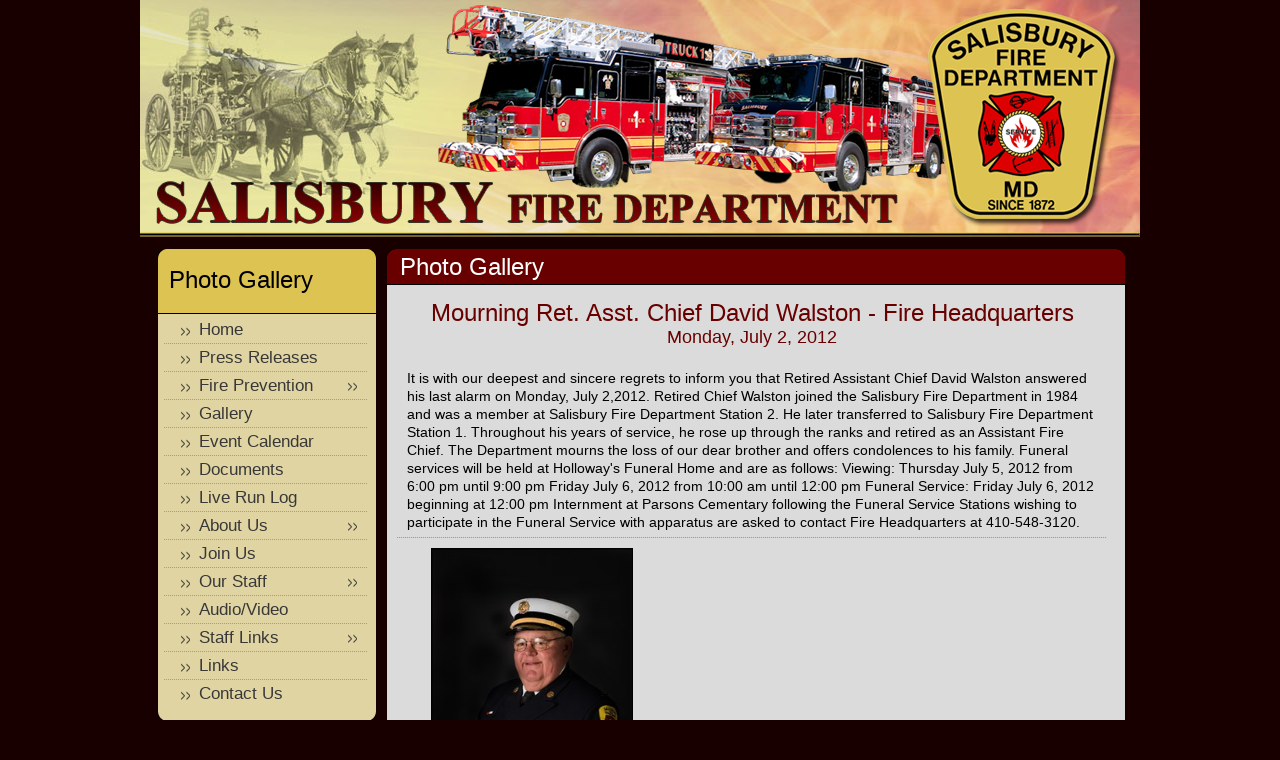

--- FILE ---
content_type: text/html;charset=UTF-8
request_url: https://salisburyfd.com/gallery/detail/12937
body_size: 4123
content:
	<!DOCTYPE html PUBLIC "-//W3C//DTD XHTML 1.0 Strict//EN" "http://www.w3.org/TR/xhtml1/DTD/xhtml1-strict.dtd">    <html xmlns="http://www.w3.org/1999/xhtml">    <head>        <meta http-equiv="content-type" content="text/html; charset=utf-8" />
<meta name="author" content="Chief Web Design" />
<meta name="copyright" content="Copyright (c) Chief Web Design" />
<meta http-equiv="imagetoolbar" content="no"/>
<meta http-equiv="Content-Language" content="en-us" />
<title>
	Photo Gallery - 
	Salisbury Fire Department - Maryland
</title>
<link type="text/css" rel="stylesheet" href="/resources/css/reset.css" />


    <link rel="stylesheet" href="https://chiefweb.blob.core.windows.net/chiefweb/css/chief.css" rel="stylesheet" />
    <link rel="stylesheet" href="https://chiefweb.blob.core.windows.net/chiefweb/css/nobootstrap.css" rel="stylesheet" />


<link type="text/css" rel="stylesheet" href="/resources/css/all.css?v=6" />
<!--[if lt IE 7]><link type="text/css" rel="stylesheet" href="/resources/css/lt7.css" /><![endif]-->
<link type="text/css" rel="stylesheet" href="/resources/css/ctstyle.css" />


<script language="javascript" src="/resources/js/nlsmenu.js"></script>
			<script language="javascript" src="/resources/js/nlsmenueffect.js"></script>
            <script>
			  var menuMgr = new NlsMenuManager("mgr");
			  menuMgr.defaultEffect = "fade";
			  menuMgr.icPath="/images/";

			  var menuProd=menuMgr.createMenu("aboutus");
			  menuProd.applyBorder(true, true, false, false);
			  menuProd.showIcon=true;
			  menuProd.showSubIcon=false;
			  menuProd.absWidth=265;

			  menuProd.addItem("1", "Newsletters", "/node/newsletters", ["bullet-nav-sub.gif"]);
			  menuProd.addItem("2", "Chief's Message", "/page/chiefs-message", ["bullet-nav-sub.gif"]);
			  menuProd.addItem("4", "History", "/page/history", ["bullet-nav-sub.gif"]);
			  menuProd.addItem("5", "Awards", "/node/awards", ["bullet-nav-sub.gif"]);
			  menuProd.addItem("6", "Station 16 / Headquarters", "/page/station-16", ["bullet-nav.gif"]);
			  menuProd.addItem("7", "Station 1", "/page/station-1", ["bullet-nav.gif"]);
			  menuProd.addItem("8", "Station 2", "/page/station-2", ["bullet-nav.gif"]);
			  menuProd.addItem("9", "Patches", "/page/patches", ["bullet-nav.gif"]);
			  menuProd.addItem("10", "Apparatus", "/node/apparatus", ["bullet-nav.gif"]);

			  var menustaff=menuMgr.createMenu("ourstaff");
			  menustaff.applyBorder(true, true, false, false);
			  menustaff.showIcon=true;
			  menustaff.showSubIcon=false;
			  menustaff.absWidth=200;
			  menustaff.addItem("1", "Leadership", "/node/officers", ["bullet-nav-sub.gif"]);
			  menustaff.addItem("2", "Roster", "/node/members", ["bullet-nav-sub.gif"]);
			  menustaff.addItem("3", "Ladies Auxiliary", "/node/auxiliary", ["bullet-nav-sub.gif"]);
			  menustaff.addItem("4", "In Memory of", "/node/memorial", ["bullet-nav.gif"]);
			  
			  
			  var menufireprevention=menuMgr.createMenu("fireprevention");
			  menufireprevention.applyBorder(true, true, false, false);
			  menufireprevention.showIcon=true;
			  menufireprevention.showSubIcon=false;
			  menufireprevention.absWidth=250;
			  
			  menufireprevention.addItem("1", "Home Safety Checks", "/page/safety-check", ["bullet-nav-sub.gif"]);
			  menufireprevention.addItem("2", "Fire Prevention Program", "/page/fire-prevention", ["bullet-nav-sub.gif"]);
			  
			  
			  var menulinks=menuMgr.createMenu("stafflinks");
			  menulinks.applyBorder(true, true, false, false);
			  menulinks.showIcon=true;
			  menulinks.showSubIcon=false;
			  menulinks.absWidth=200;
			  
			  menulinks.addItem("1", "CWD Backstage", "https://www.chiefbackstage.com", ["bullet-nav-sub.gif"]);
			  menulinks.addItem("2", "Email", "http://mail.salisburyfd.com", ["bullet-nav-sub.gif"]);
			  menulinks.addItem("3", "MIEMSS", "http://www.miemss.org", ["bullet-nav-sub.gif"]);
			  menulinks.getItemById("2").target="_blank";
			  menulinks.getItemById("1").target="_blank";
			  menulinks.getItemById("3").target="_blank";
 			</script>

<script type="text/javascript" src="https://chiefweb.blob.core.windows.net/chiefweb/js/jquery-1.9.1.min.js"></script>



<script src='https://www.google.com/recaptcha/api.js'></script>    </head>    <body>    	<div id="divToolTip"></div>		<script>				menuMgr.renderMenus();		</script>        <div id="wrapper">            <h1 class="text-salisbury">Salisbury Fire Department</h1>            <div id="main">                <div id="content">                																<div class="block" style="min-height:1370px;">						<div class="heading">							<h2>Photo Gallery</h2>						</div>			            <div class="articles">							
			<br/>
	
		         <div class="ps-tag">Mourning Ret. Asst. Chief David Walston - Fire Headquarters</div>
                <div class="ps-location">Monday, July 2, 2012</div><br/>

            <div style="padding-left:10px; padding-right:10px;font-size:14px; line-height:18px" class="ps-text">
			It is with our deepest and sincere regrets to inform you that Retired Assistant Chief David Walston answered his last alarm on Monday, July 2,2012.  Retired Chief Walston joined the Salisbury Fire Department in 1984 and was a member at Salisbury Fire Department Station 2.  He later transferred to Salisbury Fire Department Station 1.  Throughout his years of service, he rose up through the ranks and retired as an Assistant Fire Chief.  The Department mourns the loss of our dear brother and offers condolences to his family.   Funeral services will be held at Holloway's Funeral Home and are as follows:



Viewing:


Thursday July 5, 2012 from 6:00 pm until 9:00 pm

Friday July 6, 2012 from 10:00 am until 12:00 pm



Funeral Service:


Friday July 6, 2012 beginning at 12:00 pm


Internment at Parsons Cementary following the Funeral Service


Stations wishing to participate in the Funeral Service with apparatus are asked to contact Fire Headquarters at 410-548-3120. 
			</div>
	
			
	</div>
					<div class="sep"></div>
                    <div class="ps-hold">
		
	<div class="ps-pic-hold">
		
				  	<div class="ps-pic">
				  		

						<a href="https://chiefcdn.chiefpoint.com/content/External/salisburyfd/articleimages/GalleryImage_12937_6054601.jpg/2048" id="122822" class="galleryfancybox" title="Retired Asst. Chief David Walston">
						<img style='' class='psimg img-thumbnail' alt='' height='' width='200' src='https://chiefcdn.chiefpoint.com/content/External/salisburyfd/articleimages/GalleryImage_12937_6054601.jpg/240' >
						</a>
						<p>Views: 53</p>
				  	</div>
                <div class="clearfix"></div>
	</div>
	
						</div>					</div>														</div>                <div id="sidebar">                	
	<div class="box">
        <div class="heading">
            <h3>
				Photo Gallery
			</h3>
        </div>
		 <ul id="nav">
    <li><a href="/">Home</a></li>
	<li><a href="/press-release/">Press Releases</a></li>
	<li><a href="#" class="sub"  onmouseover="nls_showMenu('fireprevention', this, 'V')" onmouseout="nls_hideMenu('fireprevention')"><div class="sub">Fire Prevention</div></a></li>
    <li><a href="/gallery/">Gallery</a></li>
    <li><a href="/calendarevents/">Event Calendar</a></li>
    <li><a href="/node/documents">Documents</a></li>
    <li><a href="/incidents">Live Run Log</a></li>
    <li><a href="#" class="sub"  onmouseover="nls_showMenu('aboutus', this, 'V')" onmouseout="nls_hideMenu('aboutus')"><div class="sub">About Us</div></a></li>
    
    <li><a href="/page/recruitment">Join Us</a></li>
    <li><a href="#" class="sub"  onmouseover="nls_showMenu('ourstaff', this, 'V')" onmouseout="nls_hideMenu('ourstaff')"><div class="sub">Our Staff</div></a></li>
   
    <li><a href="/node/audiovideo">Audio/Video</a></li>
    <li><a href="#" class="sub"  onmouseover="nls_showMenu('stafflinks', this, 'V')" onmouseout="nls_hideMenu('stafflinks')"><div class="sub">Staff Links</div></a></li>
    <li><a href="/node/links">Links</a></li>
    
    <li><a href="/page/contact-us">Contact Us</a></li>
</ul>
    </div>
	<div class="followUsOn">
		<p>Follow us:</p>
		<div class="ForSocialIcons">
			<a class="facebookIcon" title="Facebook" target="_blank" href="https://www.facebook.com/salisburysBravest"></a>
			<a class="TwitterIcon" title="Twitter" target="_blank" href="https://twitter.com/SalisburyFD"></a>
			<a class="youtubeicon" title="You Tube" target="_blank" href="https://www.youtube.com/channel/UCsTPi4nK6O5VIWP2E05A4tQ"></a>
		</div>
	</div>
	

    <div class="box">
        <div class="heading">
            <h3>Daily Photo</h3>
        </div>
        <div class="visual">


	
				
				<a href="/gallery/detail/17052" class="img" title="">
					<img style='display:block' class='psimg' alt='' height='' width='196' src='https://chiefcdn.chiefpoint.com/content/External/salisburyfd//articleimages/Article_ArticleGallery_17052_04614.jpg/240' >
				</a>
			
	</div>
</div>
				

    <div class="box">
        <div class="heading">
            <h3>Coming Events</h3>
        </div>
		
	<ul class="events">

		
						
						
						<li>
		                	<em class="date">1-21-2026</em>
			                
			 
								<p>RRC Board Meeting (Station 2 meeting room)</p>
			                
						</li>
					
					
						
						
						<div class="news-date"></div>
						<h3>
							RRC Board Meeting (Station 2 meeting room) 
							</h3>
						<div class="clearfix"></div>
						
						
						
						
						<li>
		                	<em class="date">1-21-2026</em>
			                
			 
								<p>LGIT Reasonable Suspicion Training @ HQ Training Room</p>
			                
						</li>
					
					
						
						
						<div class="news-date"></div>
						<h3>
							LGIT Reasonable Suspicion Training @ HQ Training Room 
							</h3>
						<div class="clearfix"></div>
						
						
						
						
						<li>
		                	<em class="date">1-21-2026</em>
			                
			 
								<p>SBY PM Foundation Meeting</p>
			                
						</li>
					
					
						
						
						<div class="news-date"></div>
						<h3>
							SBY PM Foundation Meeting 
							</h3>
						<div class="clearfix"></div>
						
						
						
						
						<li>
		                	<em class="date">1-21-2026</em>
			                
			 
								<p>SBY PM Foundation Meeting</p>
			                
						</li>
					
					
						
						
						<div class="news-date"></div>
						<h3>
							SBY PM Foundation Meeting 
							</h3>
						<div class="clearfix"></div>
						
						
						
						
						<li>
		                	<em class="date">1-22-2026</em>
			                
			 
								<p>Water Dept. Training @ Station 2 Training Room</p>
			                
						</li>
					
					
						
						
						<div class="news-date"></div>
						<h3>
							Water Dept. Training @ Station 2 Training Room 
							</h3>
						<div class="clearfix"></div>
						
						
						
						
						<li>
		                	<em class="date">1-22-2026</em>
			                
			 
								<p>Collaborative Decision Making @ HQ Training Room</p>
			                
						</li>
					
					
						
						
						<div class="news-date"></div>
						<h3>
							Collaborative Decision Making @ HQ Training Room 
							</h3>
						<div class="clearfix"></div>
						
						
						
						
						<li>
		                	<em class="date">1-23-2026</em>
			                
								<strong><a href="                                                                                    

</ul>

    </div>
	<div class="box">
    <div class="heading">
        <h3>Weather</h3>
    </div>
    
			
			<div class="weather">
				<img src="/images/weather/34.png" width="90" height="90" alt="" />
				<div class="right-block">
					<p>74&#176;</p>
				</div>
                <div class="left-block">
					<em>Fair</em>
				</div>
			</div>

            
		
    
    <div class="btn-holder">
        <a href="/node/weather" class="button">Forecast</a>
    </div>
</div>

	                </div>            </div>            <div id="header">                <div class="header-holder">                    <strong class="logo"><a href="/">Salisbury Fire Department MD Since 1872</a></strong>                    <div class="trucks"><img src="/images/trucks.png" alt="SFD" width="523" height="187" /></div>                </div>            </div>            <div id="footer">
    <strong class="logo-cwd"><a href="http://chiefwebdesign.com" target="_blank"><img src="https://cdn.chiefpoint.com/chiefweb/images/chief-web-design-footer-logo-dark-text.png"></a></strong>
    <div style="width:400px; padding:80px 0 0 100px; float:left;">
    	<a href="/documents/SFD-Web-Site-Terms-of-Use.pdf" target="_blank">Website Terms of Use</a>  
    </div>
    <ul class="meta">
    	
				<li>Visits Today: 1</li>
				<li>Total Visits: 1</li>
				<li>Visitors Online: 1</li>
				<li>Most Visitors Online: 1 on Jan 21, 2026</li>
				<li>Most Visitors in one day: 1 on Jan 21, 2026</li>
				<li>Copyright &copy; 2026, All Rights Reserved</li>
			
    	
    </ul>
</div>

				
			<link rel="stylesheet" href="https://chiefweb.blob.core.windows.net/chiefweb/fancybox/jquery.fancybox.css?v=2.1.4" type="text/css" media="screen" />
			<script type="text/javascript" src="https://chiefweb.blob.core.windows.net/chiefweb/fancybox/jquery.fancybox.pack.js?v=2.1.4"></script>
			

           <script type="text/javascript" src="/resources/js/main.js"></script>
            
            <script type="text/javascript" src="/resources/js/ToolTip.js"></script>


			
			            
          

    	<div id="divToolTip"></div>
		<script type="text/javascript">
            <!--//
                SetToolTip('divToolTip');
            // -->
        </script>
			
			
			<script>
				$(function(){
					$(".galleryfancybox").attr('rel', 'gallery').fancybox({
						openEffect	: 'elastic',
						closeEffect	: 'elastic',
						type : 'image',
						loop : false,
						padding : 5,
						afterLoad:function(current, previous)
						{
							theID = $(this.element).attr('id');
				
							$.post(  
					            '/gallery/updateviews',  
					            {id: theID, href: current.href},  
					            function(responseText){  
					            //    $("#result").html(responseText);  
					            },  
					            "html"  
					        );  
						},
						helpers : {
				    		title : {
				    			type : 'over'
				    		}
				    	}
					});
					
		$(".fancybox").attr('rel', 'gallery').fancybox({
			openEffect	: 'elastic',
			closeEffect	: 'elastic',
			type : 'image',
			loop : false,
			helpers : {
	    		title : {
	    			type : 'over'
	    		}
	    	}
		});
		
				});
			</script>
        </div>    <script defer src="https://static.cloudflareinsights.com/beacon.min.js/vcd15cbe7772f49c399c6a5babf22c1241717689176015" integrity="sha512-ZpsOmlRQV6y907TI0dKBHq9Md29nnaEIPlkf84rnaERnq6zvWvPUqr2ft8M1aS28oN72PdrCzSjY4U6VaAw1EQ==" data-cf-beacon='{"version":"2024.11.0","token":"0abee7a17383432ea0a65ce87cb0c7f0","r":1,"server_timing":{"name":{"cfCacheStatus":true,"cfEdge":true,"cfExtPri":true,"cfL4":true,"cfOrigin":true,"cfSpeedBrain":true},"location_startswith":null}}' crossorigin="anonymous"></script>
</body>    </html>

--- FILE ---
content_type: text/css
request_url: https://salisburyfd.com/resources/css/all.css?v=6
body_size: 5812
content:
/*.block .heading {
    width: 712px;
    padding: 4px 13px 3px;
    margin: 0px -18px 0px -10px;
    background: #690000 url("/images/bg-heading-block.gif") no-repeat scroll 0% 0%;
    border-bottom: 1px solid #000;
}*/
h6
{
	
	text-align:center;
	font-size:18px;
	height:25px;
	padding:10px 20px;
	background: #690000;
	margin-bottom: 10px;
	border-radius:10px;
	font-family:Verdana,Geneva,sans-serif;
	font-weight:normal;
	color:#fff;display: block;
}
h6 a
{
	color:#fff;display: block;
}

* {font-size: 100.01%;}
html{font-size: 62.5%;}
body{
	color:#000001;
	font:1.3em Verdana, Geneva, sans-serif;
	background:#180000;
}
a{
	text-decoration:underline;
	color:#000001;
}
a:hover{text-decoration:none;}
#wrapper{
	position:relative;
	width:1000px;
	margin:0 auto;
	padding:249px 0 0;
}
#wrapper h1{
	z-index:10;
	position:absolute;
	top:181px;
	left:16px;
	overflow:hidden;
	text-indent:-9999px;
}
.text-salisbury{
	width:747px;
	height:43px;
	background:url(/images/text-salisbury.png) no-repeat;
}
#header{
	z-index:5;
	position:absolute;
	top:0;
	left:0;
	background:url(/images/bg-header.jpg) no-repeat;
	width:100%;
}
.header-holder{
	height:237px;
	position:relative;
}
.logo{
	z-index:4;
	position:absolute;
	top:9px;
	right:18px;
	width:195px;
	height:218px;
	overflow:hidden;
	text-indent:-9999px;
}
.logo a{
	cursor:pointer;
	background:url(/images/logo.png) no-repeat;
	height:100%;
	display:block;
}
.trucks{
	z-index:3;
	position:absolute;
	top:5px;
	left:298px;
	width:523px;
	height:187px;
}
#main{
	height:1%;
	overflow:hidden;
	padding:0 15px 0 18px;
}
#content{
	width:738px;
	float:right;
}
.tabset{width:723px;
	margin: 0;
	padding: 0;
	border: 0;
	outline: 0;
	font-size: 100%;
	vertical-align: baseline;
	background: transparent;
	list-style:none;
}
.tabset:after{
	display:block;
	clear:both;
	content: "";
}

.tabset li{
	float:left;
	position:relative;
	
	margin: 0;
	padding: 0;
	border: 0;
	outline: 0;
	font-size: 100%;
	vertical-align: baseline;
	background: transparent;
	margin-right:-23px;
}
.tabset .tab{
	font-size:16px;
	color:#fff;
	float:left;
	text-decoration:none;
}
.tabset .active{z-index:100 !important;}
.tabset .l,
.tabset .r{
	cursor:pointer;
	top:0;
	position:absolute;
	height:32px;
	font-size:0;
	line-height:0;
}
.tabset .l{
	left:-9px;
	width:9px;
	background:url(/images/bg-tab-l.png) no-repeat;
}
.tabset .active .l{background:url(/images/bg-tab-l-act.png) no-repeat;}
.tabset .r{
	right:-16px;
	width:16px;
	background:url(/images/bg-tab-r.png) no-repeat;
}
.tabset .active .r{background:url(/images/bg-tab-r-act.png) no-repeat;}
.tabset .c{
	text-align:center;
	position:relative;
	cursor:pointer;
	height:24px;
	float:left;
	margin:0 16px 0 9px;
	padding:8px 0 0;
	background:#680000;
}
.tabset .active .c{background:url(/images/bg-tab-act.gif) repeat-x;}
#tab-2,
#tab-3{display:none;}
.developments{
	margin: 0;
	padding: 0;
	border: 0;
	outline: 0;
	font-size: 100%;
	vertical-align: baseline;
	background: transparent;
	list-style:none;
	
	margin:0 0 12px;
	font-size:1.15em;
	color:#690000;
}
.developments .date{
	color:#000;
	font-style:normal;
}
.developments li{
	margin: 0;
	padding: 0;
	border: 0;
	outline: 0;
	font-size: 100%;
	vertical-align: baseline;
	background: transparent;
	
	background:url(/images/divider-article.gif) repeat-x;
	padding:9px 17px 20px 17px;
	overflow:hidden;
	height:1.15em;
	line-height:2em;
}
.developments a{
	text-decoration:none;
	color:#690000;
}
.developments a:hover{text-decoration:underline;}
.container{
	padding:16px 16px 18px 14px;
	height:1%;
	overflow:hidden;
}
.container .image{
	border:2px solid #545454;
	margin:-5px 40px 0 0;
	float:left;
}
.container .image img{display:block;}
.container .text-holder{
	line-height:1.23em;
	height:1%;
	overflow:hidden;
}
.container h3{
	color:#690000;
	line-height:1.08em;
	font-size:1.85em;
	font-weight:normal;
	text-align:center;
	margin-bottom:3px;
}
.sub-title{
	color:#690000;
	line-height:1.11em;
	font-size:1.38em;
	font-weight:normal;
	text-align:center;
	display:block;
	margin-bottom:7px;
}
.container p{margin-bottom:17px;}
.container .btn-holder{padding:0 7px 0 0;}
.block{
	height:1%;
	overflow:hidden;
	margin-bottom:15px;
	padding:0 18px 0 10px;
	background:#dbdbdb url(/images/bg-block.gif) no-repeat 0 100%;
}
.block .heading{
	width:712px;
	padding:4px 13px 3px;
	margin:0 -18px 0 -10px;
	background:#690000 url(/images/bg-heading-block.gif) no-repeat;
	border-bottom:1px solid #000;
}
.block .heading h2{
	font-weight:normal;
	font-size:1.85em;
	color:#fff;
}
.articles{
	margin-bottom:-3px;
	width:100%;
	overflow:hidden;
}
.article{
	overflow:hidden;
	width:100%;
	margin:-7px 0 7px;
	padding:9px 0 11px;
	background:url(/images/divider-article.gif) repeat-x;
}
.article h3{
	font-size:1.85em;
	color:#690000;
	font-weight:normal;
	margin-bottom:5px;
}
.article img{
	border:2px solid #545454;
	display:block;
}
.alignright{float:right;}
.alignleft{float:left;}
.article img.alignright{margin-left:10px;}
.article .btn-holder{padding:12px 10px 0 37px;}
.article .button{float:right;}
.attachment{
	margin-top:11px;
	float:left;
	font-size:0.92em;
	color:#690000;
	text-decoration:none;
	text-transform:uppercase;
}
.attachment:hover{text-decoration:underline;}
.stations{
	width:721px;
	overflow:hidden;
	margin:0 -9px 0 -2px;
	padding:8px 0 9px;
}
.stations-holder{
	width:732px;
	overflow:hidden;
}
.stations .box{
	font-size:1.15em;
	text-align:center;
	margin-right:12px;
	float:left;
}
.stations .image{
	border:1px solid #545454;
	margin-bottom:4px;
}
.stations .image img{display:block;}
.stations .box strong{
	color:#690000;
	font-weight:normal;
	display:block;
	margin-bottom:-1px;
}
.stations .box strong a{
	text-decoration:none;
	color:#690000;
}
.stations .box strong a:hover{text-decoration:underline;}
.stations .box address{
	margin-bottom:-1px;
	font-style:normal;
}
.phone{display:block;}
.alarm-block{
	padding:4px;
	height:1%;
	overflow:hidden;
}
.calls{
	font-size:1.08em;
	text-align:center;
	overflow:hidden;
	width:165px;
	margin-right:38px;
	float:left;
}
.alarm-block .title{
	text-align:center;
	display:block;
	margin-bottom:4px;
	font-size:1.29em;
	font-weight:normal;
	color:#690000;
}
.calls strong{color:#690000;}
.stats{
	
	
	margin-bottom:17px;
	width:195px;
	overflow:hidden;
}
.stats ul{
	margin: 0;
	padding: 0;
	border: 0;
	outline: 0;
	font-size: 100%;
	vertical-align: baseline;
	background: transparent;
	list-style:none;
	
	margin-right:20px;
	text-align:right;
	width:73px;
	float:left;
}
.stats li{
	width:100%;
	overflow:hidden;
	margin: 0;
	padding: 0;
	border: 0;
	outline: 0;
	font-size: 100%;
	vertical-align: baseline;
	
	background: transparent;
}
.stats li strong{float:left;}
.alarms{
	float:left;
	padding-left:4px;
	width:292px;
}
.item-list 
{
	margin: 0;
	padding: 0;
	border: 0;
	outline: 0;
	font-size: 100%;
	vertical-align: baseline;
	background: transparent;
	list-style:none;
}
.alarms .title{margin-bottom:14px;}
.alarm-table{margin-bottom:14px;}
.alarm-table dl{
	overflow:hidden;
	width:292px;
}
.alarm-table dt{
	font-weight:bold;
	width:68px;
	color:#690000;
	float:left;
}
.alarm-table dd{
	float:left;
	width:224px;
}
#sidebar{
	width:218px;
	float:left;
}
#sidebar .box{
	margin-bottom:13px;
	padding:0 9px 13px 6px;
	background:#e0d4a2 url(/images/bg-box.gif) no-repeat 0 100%;
}
#sidebar .box .heading{
	width:196px;
	margin:0 -9px 7px -6px;
	padding:2px 11px 4px;
	border-bottom:1px solid #000;
	background:#ddc352 url(/images/bg-heading-box.gif) no-repeat;
}
#sidebar .heading h3{
	font-size:1.85em;
	font-weight:normal;
}
#nav{
	margin: 0;
	padding: 0;
	border: 0;
	outline: 0;
	font-size: 100%;
	vertical-align: baseline;
	background: transparent;
	list-style:none;
	
	margin:-5px 0 0;
	height:1%;
	overflow:hidden;
	font-size:1.31em;
}
#nav li{
	margin: 0;
	padding: 0;
	border: 0;
	outline: 0;
	font-size: 100%;
	vertical-align: baseline;
	background: transparent;
	
	margin:-1px 0 1px;
	padding:5px 0 3px;
	background:url(/images/divider-nav.gif) repeat-x;
	height:1%;
	vertical-align:top;
}
#nav a .sub{
	display:block;
	background:url(/images/bullet-nav.gif) no-repeat right;
	margin:0 10px 0 0;
	color:#383838;
	text-decoration:none;
}
#nav a{
	display:block;
	padding-left:35px;
	background:url(/images/bullet-nav.gif) no-repeat 17px 7px;
	color:#383838;
	text-decoration:none;
}
#nav a:hover{text-decoration:underline;}
#sidebar .visual{
	margin:0 0 -2px 3px;
	padding:2px;
}
#sidebar .visual img{display:block;}
.weather{margin-bottom:6px;}
.weather img{display:block;}
.btn-holder{
	margin: 0;
	padding: 0;
	border: 0;
	outline: 0;
	font-size: 100%;
	vertical-align: baseline;
	background: transparent;
	list-style:none;
	height:1%;
	overflow:hidden;
}
li.btn-holder 
{
	margin: 0;
	padding: 0;
	border: 0;
	outline: 0;
	font-size: 100%;
	vertical-align: baseline;
	background: transparent;
	list-style:none;	
}
#sidebar .box .btn-holder{margin-bottom:8px;}
.button{
	letter-spacing:-1px;
	cursor:pointer;
	width:110px;
	display:block;
	text-decoration:none;
	font-size:18px;
	line-height:20px;
	color:#fff !important;
	padding:5px 4px 6px 26px;
	background:url(/images/button.png) no-repeat;
}
#sidebar .box .button{margin:0 auto;}
.button:hover{text-decoration:underline;}
.events{
	margin: 0;
	padding: 0;
	border: 0;
	outline: 0;
	font-size: 100%;
	vertical-align: baseline;
	background: transparent;
	list-style:none;
	
	margin:-3px 0 -9px;
	height:1%;
	overflow:hidden;
}
.events li{
	margin: 0;
	padding: 0;
	border: 0;
	outline: 0;
	font-size: 100%;
	vertical-align: baseline;
	background: transparent;
	
	vertical-align:top;
	height:1%;
	margin:-1px 0 1px;
	padding:7px 6px 8px;
	background:url(/images/divider-nav.gif) repeat-x;
}
.events .date{
	font-size:1.85em;
	font-style:normal;
	color:#690000;
	display:block;
	margin:0 0 3px 4px;
}
.events strong{
	display:block;
	font-weight:normal;
}
.events strong a{text-decoration:none;}
.events strong a:hover{text-decoration:underline;}
#footer{
	font:1.08em Arial, Helvetica, sans-serif;
	color:#323232;
	background:#f2f2f2 url(/images/bg-footer.gif) repeat-x;
	overflow:hidden;
	height:1%;
	padding:11px 23px 9px 21px;
}
.logo-cwd{
	margin-top:6px;
	float:left;
	width:165px;
	height:84px;
	overflow:hidden;
}
.logo-cwd img{
	width:100%;
	height:auto;
}
.logo-cwd a{
	position:relative;
	height:100%;
	display:block;
}
#footer .meta{margin: 0;
	padding: 0;
	border: 0;
	outline: 0;
	font-size: 100%;
	vertical-align: baseline;
	background: transparent;
	list-style:none;
	text-align:right;
	float:right;
}
#footer .meta li{margin-bottom:1px;}

.weather{
	width:100%;
	overflow:hidden;
	margin:0 0 14px 5px;
	position:relative;
	width:195px;
}
.weather img
{
	float:left;
	margin-left:0px;
}
.weather .left-block{
	font-size:1.4em;
	line-height:1.5em;

	padding:0 0 0 11px;
	text-align:center;
	float:right;
}
.weather .left-block strong,
.weather .left-block em{
	display:block;
	font-weight:bold;
}
.weather .left-block strong{margin:0 0 3px;}
.weather .right-block{
	font-size:3.8em;
	line-height:1em;
	font-weight:bold;
	float:right;
	width:100px;
	text-align:center;
}
.weather .right-block p{margin:0;}
.psimg
{
	border:1px solid black;	
}
/*ps listing styles*/
.ps-hold
{
	padding:10px 20px 18px 15px;
	clear:left;
}

.ps-hold a
{
	color:#000;
}

.ps-tag
{
	color:#690000;
	line-height:1.08em;
	font-size:1.85em;
	font-weight:normal;
	text-align:center;
	margin-bottom:3px;
}
#wrapper .ps-tag a
{
	color:#690000;
}
.ps-location
{
	color:#690000;
	line-height:1.11em;
	font-size:1.38em;
	font-weight:normal;
	text-align:center;
	display:block;
	margin-bottom:7px;
}

.ps-pic-hold
{
	clear:left;
	width:740px;
}
.ps-pic
{
	float:left;
	width:240px;
	text-align:center;
	padding-bottom:10px;
}
.ps-text
{
	text-align:left;
	font-size:1.2em;
	line-height:1.0833em;
}
.ps-text a
{
	color:#000;
}


.ps-links-l{
	clear:both;
	float:left;
	overflow:hidden;
	width:300px;
	padding:10px 30px 0 100px;
}
.ps-links-r{
	float:left;
	overflow:hidden;
	width:150px;
	padding:10px 30px 0 80px;
}

.nlsmenu { 
    z-index:1; 
    border:#000 1px solid;

    background-color:#e0d4a2;
	/*margin:-4px 0 0 10px;*/
	margin:0 0 0 0;
	position:relative;
	top:-4px;
	left:8px;
}

.nlsitemcontainer {
    height:30px;    
    padding:1px;background:url(/images/divider-nav.gif) repeat-x;
}
.nlsiconcell {width:30px;}
.nlssubmenucell{width:30px;}
.nlsitem 
{
    font-family:verdana;
    font-size:1.31em;
    color:#000000;
    padding:5px 5px 2px 5px;
}

.nlsitemcontainerover {
    height:30px;
    padding:1px;background:url(/images/divider-nav.gif) repeat-x;
    /*background-image:url(/img/vitembgover.gif);*/
    
}
.nlsiconcellover {width:30px;}
.nlssubmenucellover {width:30px;}
.nlsitemover {
    font-family:verdana;
    font-size:1.31em;
    color:#000000;
    padding:5px 5px 2px 5px;
	text-decoration:underline;
}

.nlsitemdisable {
    font-family:verdana;
    font-size:8pt;
    color:#999999;
    padding:2px 5px 2px 5px;
}

.nlsseparatorcontainer {}
.nlsseparator {}

.mtopleft {height:0px; width:0px;}
.mtopright {height:0px; width:0px;}
.mbottomleft {width:0px; height:0px;}
.mbottomright {width:0px; height:0px;}
.mtop {height:0px;}
.mbottom {height:0px;}
.mleft {width:0px;}
.mright {width:0px;}

.horzshadow {}
.vertshadow {}
.cornshadow {}

#calendar { margin:10px 0 10px 0; }

#calendar table
{
	margin:0 0 0 0;
	padding:0px;
	display:block;
	clear:left;
	border-collapse:collapse;
}
#calendar .cal_head
{
	font-size:20px;	
	padding:5px 0 0 0;
}
#calendar td
{
	height:80px;
	width: 98px;
	padding:2px;
	text-align:left;
	font-size: 12px;
	background-color:#e0d4a2;
}

#calendar .lgev_calentry{
	padding:2px 0 5px 2px;
	font-size:1.2em;
}

#calendar .lgev_calnum{
	text-align:right;
	font-weight:bold;
	font-size:14px;
	color:black;
	font-family: Arial, Helvetica, sans-serif;
}

#calendar .lgev_calnum_off{
	text-align:right;
	font-weight:bold;
	font-size:14px;
	color:white;
	font-family: Arial, Helvetica, sans-serif;
}

#calendar .lgev_caldnr{
	float:left; 
	width: 101px;
	margin:0;
	overflow:hidden;
	border-bottom: 1px solid #000;
	border-right: 1px solid #000;
	border-top: 1px solid #000;
	text-align:center;		
	font-size:15px;
	background-color:#ddc352;
	color:#000;
	padding:7px 0px 7px 0px;
}
	
#calendar .lgev_caldnm{
	 float:left; 
	width: 100px;
	margin:0;
	overflow:hidden;
	border-bottom: 1px solid #000;
	border-right: 1px solid #000;
	border-top: 1px solid #000;
	text-align:center;		
	font-size:15px;
	background-color:#ddc352;
	color:#000;
	padding:7px 0px 7px 0px;
}
	
#calendar .lgev_caldnl{
	float:left; 
	width: 101px;
	margin:0;
	overflow:hidden;
	border: 1px solid #000;
	text-align:center;		
	font-size:15px;
	background-color:#ddc352;
	color:#000;
	padding:7px 0px 7px 0px;
}

#calendar .lgev_cal_l { 
	border-bottom: 1px solid #000;
	border-right: 1px solid #000;
	border-left: 1px solid #000;
	color:#000;
}

#calendar .lgev_cal_l a{
	color:#000;
	text-decoration:underline;
}

#calendar .lgev_cal_m {
	border-bottom: 1px solid #000;
	border-right: 1px solid #000;
	color:#000;
}

#calendar .lgev_cal_m a{
	color:#000;
	text-decoration:underline;
}

#calendar .lgev_cal_r {
	border-bottom: 1px solid #000;
	border-right: 1px solid #000;
	color:#000;
	
}

#calendar .lgev_cal_r a{
	color:#000;
	text-decoration:underline;
}

#calendar .lgev_today_l {
	border-bottom: 1px solid #000;
	border-left: 1px solid #000;
	border-right: 1px solid #000;
	color:#000;
	
}

#calendar .lgev_today_l_off a{
	color:#000;
	text-decoration:underline;
}

#calendar .lgev_today_m {
	border-bottom: 1px solid #000;
	border-right: 1px solid #000;
	color:#000;
	
}

#calendar .lgev_today_m_off a{
	color:#000;
	text-decoration:underline;
}

#calendar .lgev_today_r {
	color:#000;
	border-bottom: 1px solid #000;
	border-right: 1px solid #000;
}

#calendar .lgev_today_r_off a{
	color:#000;
	text-decoration:underline;
}

#calendar .lgev_cal_l_off {
	border-bottom: 1px solid #000;
	border-left: 1px solid #000;
	border-right: 1px solid #000;
	background-color:#690000;
}

#calendar .lgev_cal_l_off a{
	color:white;
	text-decoration:underline;
}

#calendar .lgev_cal_m_off{
	border-bottom: 1px solid #000;
	border-right: 1px solid #000;
	background-color:#690000;
}

#calendar .lgev_cal_m_off a{
	color:white;
	text-decoration:underline;
}

#calendar .lgev_cal_r_off {
	border-bottom: 1px solid #000;
	border-right: 1px solid #000;
	background-color:#690000;
}

#calendar .lgev_cal_r_off a{
	color:white;
	text-decoration:underline;
}

/* info block styles */
.info-holder {
	overflow: hidden;
	margin: 10px 0 0 20px;
	width: 650px;
}
.info-holder .block-title {
	margin:0;
	color:#690000;
	font:italic 2.2em/1.064em Arial, Helvetica, sans-serif;
	padding:10px 0 10px 0;
}

.info-holder .block-title strong {
	font-weight: normal;
}
.info-block {
	margin: -8px 0 0px;
	padding: 8px 0 0px;
}
.info-block .info-columns {
	overflow: hidden;
	width: 100%;
}
.info-block .column {
	overflow: hidden;
	margin: 0 0 0 0;
	float: left;
	font-size:13px;
	width: 650px;
}
.info-block ul {
	list-style: none;
	overflow: hidden;
	width: 100%;
	padding: 0;
	margin: 0;
}
.info-block ul li {
	overflow: hidden;
	padding: 0 0 4px;
	width: 100%;
}
.info-block ul dl {
	overflow: hidden;
	width: 100%;
	margin: 0;
	padding: 0;
}
.info-block ul dl dt {
	font-weight: bold;
	text-align: right;
	display: inline;
	color:#000;
	float: left;
	width: 100px;
	margin: 0 3px 0 0;
}

.info-block ul dl dt a{
	color:#000;
	padding-right:5px;
	text-decoration:underline;
}

.info-block ul dl dd {
	margin: 0;
	display: inline;
	float: left;
	color:#000;
	width:500px;
	margin: 0 3px 0 5px;
}

.info-block ul dl dd a{
	color:#000;
	text-decoration:underline;
	line-height:1em;
	padding:0px;
}

.sep
{
	clear:both;
	background:url(/images/divider-nav.gif) repeat-x bottom;
	padding:5px;
}
/*document styles*/
.documents-hold
{
	padding:30px 40px 0 30px;
	font-size:1.2em;
	line-height:1.7em;
}

.documents-hold a
{
	color:black;
	text-decoration:underline;
}

.documents-group-name
{
	color:#690000;
	line-height:1.08em;
	font-size:1.85em;
	font-weight:normal;
	text-align:left;
	margin-bottom:3px;
}

/* run log styles*/
.run-log
{
	padding:20px 20px 30px 20px;
}

ul.run-log-info-list {
	list-style: none;
	overflow: hidden;
	width: 100%;
	padding: 0;

}
ul.run-log-info-list li {
	background:url(/images/divider-nav.gif) repeat-x bottom;
	padding:10px 0 10px 0;
	overflow: hidden;
	clear: both;
	height: 1%;
}
ul.run-log-info-list .info-text {
	float: left;
	width: 300px;
	padding:8px;
}
ul.run-log-info-list .button-holder {
	margin: -30px -1px 0 0;
	padding: 0 0 1px;
	float: right;
}
ul.run-log-info-list em.date {
	
	color:#690000;
	line-height:1.08em;
	font-size:1.65em;
	font-weight:normal;
	font-style:normal;
	text-align:left;
	margin-bottom:3px;
}
ul.run-log-info-list dl {
	margin: 0;
	padding: 0;
}
ul.run-log-info-list dt {
	font-weight: bold;
	display: inline;
	color: #000;
	line-height:1.5em;
}
ul.run-log-info-list dd {
	margin: 0;
	display: inline;
}
ul.run-log-info-list address {
	display: inline;
	font-style: normal;
}

.stblock
{
	padding:20px;
	line-height:18px;	
}

/* committee styles*/
.committee-hold
{
	padding:20px; 
	padding-left:30px;
	padding-bottom:0px;
	line-height:1.6em;
	font-size:1.1em;
	font-family:Verdana, Geneva, sans-serif;
}

.committee-tag
{
	color:#690000;
	line-height:1.08em;
	font-size:1.65em;
	font-weight:normal;
	text-align:left;
	margin-bottom:3px;
}

.committee-hold a
{
	padding-top:5px;
	color:white;
	text-decoration:underline;
	display:block;
}

.committee-inner-hold-left
{
	width:350px;
	float:left;
	border-right:1px solid grey;
	clear:left;
	padding-right:10px;
	padding-bottom:20px;
}

.committee-inner-hold-right
{
	width:350px;
	float:right;
	padding-right:10px;
	padding-bottom:10px;
}

.pages
{
	clear:left;	
	text-align: center;
	padding-bottom:10px;
}
.pages_tag
{
	font-size:14px;
	padding-bottom:5px;
}
.pages_hold
{
	clear:left;
	margin: 0 auto; /* this centers the DIV */
	font-size:15px;
}
.pages_hold a
{
	color:#690000;
	text-decoration:underline;
}
.pages_left
{
	padding:3px;
}
.pages_page_one
{
	padding:3px;
}
.pages-page
{
	color: #000;
	padding:3px;
}
.pages_last_page
{
	padding:3px;
}
.pages_right
{
	padding:3px;
}
.pages-sep
{
	color:#690000;
	padding:3px 2px 3px 2px;
}
/* stations styles*/
.stations-hold
{
	padding:20px 20px 0 20px;
}

.stations-hold a
{
	color:white;	
}

.stations-pic-hold-left
{
	float:right;
	text-align:center;
	padding-top:5px;
	width:360px;
}
.stations-name
{
	color:#690000;
	line-height:1.08em;
	font-size:1.65em;
	font-weight:normal;
	text-align:left;
	margin-bottom:3px;
}
.stations-text
{
	text-align:left;
	line-height:1.4em;
	padding-bottom:15px;
}
.ap_tag
{
	padding: 0 40px 0 0;
	text-align: left;
	font-style: normal;
	color:#690000;
	display: block;
	padding-bottom:10px;
	text-align:center;
}

/* apparatus styles*/
.ap_select_box
{
	float:right;
	width:330px;
	margin:10px 10px 0px 0px;
}
.ap_number
{
	padding: 0 20px 3px 0;
	display: block;
	color:#690000;
	font-size:22px;
	text-align:center;
}

.ap_tag
{
	padding: 0 40px 0 0;
	text-align: left;
	font-style: normal;
	color:#690000;
	display: block;
	font-size:20px;
	padding-bottom:10px;
	text-align:center;
}


.ap_hold
{
	padding:20px;
}

.ap_hold a
{
	color:black;	
}

.ap_pic_hold
{
	clear:left;
	text-align:center;
	padding-top:5px;
}

.ap_text
{
	text-align:left;
	line-height:1.4em;
}

.ap_details_text
{
	text-align:left;
	line-height:1.4em;
	padding:5px 30px 0 30px;
}

.ap_inner_pic_hold_left
{
	float:left;
	margin:0 10px 0 0px;
	width:360px;
}

.ap_inner_pic_hold_right
{
	float:right;	
	margin:0 0px 0 10px;
	width:360px;
}

.awards-hold
{
	padding:20px 20px 10px 40px;
	font:14px/18px Verdana, Geneva, Arial, Helvetica, sans-serif;
}

.awards-hold .awards-tag
{
	padding: 0 20px 10px 0;
	display: block;
	color:#690000;
	font-size:22px;
	text-align:left;
}

.awards-hold a
{
	text-decoration:underline;
	color:#000;
}

.awards-hold ul
{
	line-height:1.7em;
}
/* links styles */
.links-hold
{
	margin:20px 10px 20px 15px;
	font:14px/23px Verdana, Geneva, Arial, Helvetica, sans-serif;
}

.links-hold a
{
	padding-top:5px;
	color:#000;
	text-decoration:underline;
}

.links-left
{
	clear:left;
	float:left;
	width:350px;
}

.links-right
{
	float:left;
	width:320px;
}

.links-tag
{
	padding: 0 20px 10px 0;
	display: block;
	color:#690000;
	font-size:22px;
	text-align:left;
}

/*guestbook styles*/
.guestbook-hold
{
	padding:10px;
}

.guestbook-button
{
	padding-right:40px;
	margin-top:15px;
	float:right;
}

.guestbook-tag
{
	padding: 0 20px 10px 0;
	display: block;
	color:#690000;
	font-size:22px;
	text-align:center;
}
.guestbook-required
{
	font-size:22px;
	text-align:center;
	padding-bottom:15px;
}

.guestbook-field-id
{
	font-size:1.1em;
	text-align:right;
	padding-right:5px;
}

.guestbook-field
{
	padding:2px 0 2px 0;
	text-align:left;
}

.guestbook-field-req-marker
{
	color:#690000;
	font-size:1.1em;
	padding-right:5px;
}
/*contact us styles*/
.contact-us-hold
{
	padding:20px;	
}
.contact-us-required
{
	
	font-size:22px;
	text-align:center;
	padding-bottom:15px;
}

.contact-us-field-id
{
	font-size:1.1em;
	text-align:right;
	padding-right:5px;
}

.contact-us-field
{
	padding:2px 0 2px 0;
	text-align:left;
}

.contact-us-field-req-marker
{
	color:#690000;
	font-size:1.1em;
	padding-right:5px;
}
/*weather styles*/
.weather-left
{
	float:left;
	width:340px;
	font-size:1.2em;
	line-height:1.4em;
	
	
}
.weather-left img
{
	float:left;
	margin:0 0px 60px 10px;
}
.weather-current-tag
{
	padding: 0 20px 10px 0;
	display: block;
	color:#690000;
	font-size:22px;
	text-align:center;
}
.weather-current-conditions
{
	padding-left:30px;
	margin-left:-20px;
	
}
.weather-right
{
	float:left;

	width:370px;
	font-size:1.2em;
	line-height:1.4em;
}
.weather-right-img
{
	float:left;
	width:150px;
	clear:left;
	height:120px
}
.weather-right-condition
{
	float:left;
	text-align:center;
	margin-left:-20px;
	width:230px;
	height:120px;
}
.weather-right-condition-tag
{
	padding: 0 20px 10px 0;
	display: block;
	color:#690000;
	font-size:22px;
	text-align:center;
}
/* audio/video styles*/
.audiovideo-hold
{
	padding:20px 10px 0 70px;
	width:650px;
}

.audiovideo-tag
{
	padding: 0 20px 10px 0;
	display: block;
	color:#690000;
	font-size:22px;
	text-align:center;
}

.audiovideo-date
{
	padding: 0 20px 10px 0;
	display: block;
	color:#690000;
	font-size:18px;
	text-align:center;
}

.audiovideo-text
{
	padding: 0 0 15px 0;
	font-size:1.1em;
	font-family:Verdana, Geneva, sans-serif;
}
/*officers styles*/
.officers-hold
{
	padding:20px;	
}

.officers-group-name
{
	padding: 0 20px 10px 0;
	display: block;
	color:#690000;
	font-size:22px;
	text-align:center;
}

.officers-summary
{
	text-align:center;
	line-height:1.6em;
	padding-bottom:6px;
	font-size:1.1em;
	font-family:Verdana, Geneva, sans-serif;
}

.officers-summary a
{
	text-decoration:underline;
	color:#000;
}
.profile-hold
{
	padding:20px 0 20px 20px;
}
.profile-message
{
	padding: 0 20px 10px 0;
	display: block;
	color:#690000;
	font-size:22px;
	text-align:center;
}

.profile-pic-hold
{
	float:right;
	padding-left:5px;
}

.profile-pic-hold img
{
	margin:0 0 10px 0;	
}
.profile-text
{
	font-size:1.1em;
	font-family:Verdana, Geneva, sans-serif;
	line-height:1.5em;
}
/* member styles*/
.member-hold
{
	padding:10px; 
	padding-bottom:20px;
	margin-bottom:20px;
	line-height:1.6em;
	font-size:1.1em;
	font-family:Verdana, Geneva, sans-serif;
}

.member-tag
{
	padding: 0 20px 10px 0;
	display: block;
	color:#690000;
	font-size:22px;
	text-align:center;
}

.member-hold a
{
	color:black;
	text-decoration:underline;
}

.member-inner-hold-left
{
	width:205px;
	float:left;
	border-right:1px solid grey;
	clear:left;
	padding:5px 10px 5px 10px;
	text-align:center;
}

.member-inner-hold-middle
{
	width:205px;
	padding:5px 10px 5px 10px;
	float:left;
	border-right:1px solid grey;
	text-align:center;
}

.member-inner-hold-right
{
	width:205px;
	float:left;
	padding:5px 10px 5px 10px;
	text-align:center;
}

.member-select-box
{
	float:right;
	position:absolute;
	margin:-35px 0 0 500px;
	z-index:5;
}

/* news room styles*/
.news-room-hold
{
	padding:20px 0 20px 20px;
}

.news-room-details-hold
{
	width:490px;
}

.news-room-tag
{
	padding: 0 20px 10px 0;
	display: block;
	color:#690000;
	font-size:22px;
	text-align:center;
}

.news-room-date
{
	padding: 0 20px 0px 0;
	display: block;
	color:#690000;
	font-size:18px;
	text-align:center;
}

#news-room-text
{
	padding-top:5px;
}
#news-room-text ul
{
	margin-top:0px;
	list-style:circle;
}

.news-room-text a
{
	padding-top:5px;
	text-decoration:underline;
}


.news-room-info-hold
{
	float:left;
	width:180px;
	margin:0 0 10px 10px;
	text-align:right;
}

.news-room-info-hold a
{
	color:#000;
	text-decoration:underline;
}

.news-room-info-inner-hold1
{
	line-height:1.6em;
	padding:15px 10px 10px 10px;
}

.news-room-info-inner-hold2
{
	line-height:1.6em;
	padding:0px 10px 10px 10px;
}

.news-room-info-hold-file-attached
{
	color:#000;
	font-size:1.4em;
}
.news-room_btn_hold
{
	float:right;
	margin:0px 20px 10px 20px;	
}
.twitter
{
	height:79px;
	width:190px;
	margin:0 0 10px 10px;
	
}
#divToolTip
{
	position: absolute;
	width: 250px;
	padding: 0px;
	visibility: hidden;
	z-index:1001;
}

.tooltip_td1
{
	border-top: 1px solid #000;
	border-right: 1px solid #000;
	border-left: 1px solid #000;
	background-color:#690000;
	color:white;
	padding:0px;
	padding:10px;
	font-size:16px;
	text-align:center;
}

.tooltip_td2
{
	background-color:#dbdbdb;
	margin:0px;
	border: 1px solid #000;
	line-height:1.2em;
	padding:5px;
	color:#000;
	text-align:center;
}
.followUsOn {
    height: 60px;
    margin: 0;
    padding: 10px 0 0 0;
    width: 210px;
}

.followUsOn p {
    color: #FFFFFF;
    float: left;
    font-family: Arial,Helvetica,sans-serif;
    font-size: 15px;
    font-weight: bold;
    line-height: 20px;
    padding: 2px 5px 0 0;
    text-align: right;
    width: 90px;
}
.ForSocialIcons {
    float: right;
    height: 47px;
    margin: 0;
    padding: 0;
    width: 107px;
}
.facebookIcon {
    background: url("/images/facebookIcon.png") no-repeat scroll 0 0 rgba(0, 0, 0, 0);
    float: left;
    height: 35px;
    margin: 0 5px 0 0;
    padding: 0;
    width: 32px;
}

.TwitterIcon {
    background: url("/images/twitterIcon.png") no-repeat scroll 0 0 rgba(0, 0, 0, 0);
    float: left;
    height: 35px;
    margin: 0;
    padding: 0;
    width: 32px;
}
.youtubeicon {
    background: url("/images/youtubeicon.png") no-repeat scroll 0 0 rgba(0, 0, 0, 0);
    float: left;
    height: 35px;
    margin: 0;
    padding: 0;
    width: 32px;
	margin-left:5px;
}


.GooglePlusIcon {
    background: url("/images/GooglePlusIcon.png") no-repeat scroll 0 0 rgba(0, 0, 0, 0);
    float: left;
    height: 35px;
    margin: 0;
    padding: 0;
    width: 32px;
	margin-left:5px;
}


.pagingTabs
{
    color: #000;
    font-size: 1.2em;
    padding-top: 5px;
    text-align: center;
}
.pagingTabs li, .pagingTabs ul
{
	list-style:none;
}
.pagingTabs li
{
	padding:2px 4px;
	padding: 2px 4px;
    width: 20px;
	float:left;
}
.pagingTabs a
{
	text-decoration:underline;
}
.block .heading h2 {
    float:none;
font-weight: normal;
font-size: 1.85em;
color: #fff;
    margin-bottom: 0;
    margin-top: 0;
}

--- FILE ---
content_type: text/css
request_url: https://salisburyfd.com/resources/css/ctstyle.css
body_size: 814
content:
.pull-right
{
	float:right !important;
}

.photos { width:720px; height:auto; float:left; margin:0; padding:18px 10px 5px 0px; }
img.mid 
{ 
	margin:0 0 5px 24px !important;
	float:left; 
	border: 2px solid #D5D5D5;
    border-radius: 5px 5px 5px 5px;
	padding:2px;
}
img.leftimg 
{
	float:left;
	border: 2px solid #D5D5D5;
    border-radius: 5px 5px 5px 5px;
	margin:0 0 5px 0px;
	padding:2px;
}
img.rightimg
{ 
	float:right;
	border: 2px solid #D5D5D5;
    border-radius: 5px 5px 5px 5px;
	margin:0 10px 5px 0;
	padding:2px;
}
.pagingTabs
{
    color: #000;
    font-size: 1em;
    padding: 5px 5px 20px 5px;
    text-align: center;
}

.pagingTabs li, .pagingTabs ul
{
	list-style:none;
}
.pagingTabs li
{
	padding:2px 4px;
	padding: 2px 4px;
    width: 20px;
	float:left;
}
.pagingTabs a
{
	text-decoration:underline;
	color: #000;
}
.page
{
	text-align:left;
}
.page .pagetop .pull-right
{
	float:right;
}
.page .pagetop
{
	padding:0 20px 10px 20px;
}
.page .pagetop ul li
{
	
}
.page .pagephotos
{
	padding:0 20px 10px 20px;
}
.col-lg-5
{
	width:37.66666666%;
	float:left;
	margin:0 2%;
}
.col-lg-6
{
	width:46%;
	float:left;
	margin:0 2%;
}
.col-lg-7
{
	width:54.333333%;
	float:left;
	margin:0 2%;
}
.col-lg-4
{
	width:29%;
	float:left;
	margin:0 2%;
}
.col-lg-3
{
	width:21%;
	float:left;
	margin:0 2%;
}
.clearfix
{
	clear:both;
}
.img-responsive
{
	width:100%;
	height:auto;
}
.page .col-lg-8
{
	width:60%;
	float:left;
	margin:0 2%;
}
.page .pagephotos img
{
	height: auto;
	width:100%;
}
.text-center
{
	text-align:center;
}
#photos
{
	
}

#photos div div img
{
	border: 2px solid #000;
    border-radius: 5px 5px 5px 5px;
	padding:2px;
}
#photos p
{
	font-size:12px;
	padding:5px 0 10px 5px;
	display:block;
	clear:both;
	color:#000;
}

.img-responsive, .thumbnail a > img, .thumbnail > img {
    display: block;
    height: auto;
    max-width: 100%;
}


.calendar {
	width:96%;
	height:auto;
	float:left;
	margin:7px 2% 15px 2%;
	padding:0;
	background:#000 none repeat scroll 0 0;
}
.calendar table
{
	border-spacing:1px !important;
	border-collapse:separate;
	width:100%;
}

.calendar th {


	height: 30px;
	padding: 0;
	text-align: left;
	width: 14.28571428571429%;
	/*background:#227293;*/
	Arial, Helvetica, sans-serif
	font-size:13px;
	font-weight:bold;
	text-align:center;
	text-decoration:none;
	color:#fff;
	line-height:30px;
	min-width:60px;
	
	/*background: none repeat scroll 0 0 #E1E1E1;
    color: #000000;
    font-family: 'Glegoo',Arial,Helvetica,sans-serif;
    font-size: 15px;
    height: auto;
    line-height: 40px;
    margin-bottom: 20px;*/
}
.monthname
{
	text-align:center;
	margin:0;
	font-size:16px;
}
.calendar td {
	vertical-align:top;
	height: 80px;
	padding: 0 4px;
	text-align: left;
	width: 14.28571428571429%;
	background:#e3e2e8;
	min-width:60px;
}
.calendar td .date {
	text-align:right;
	padding:4px 7px 7px 0;
	clear:both;
	float:right;
	font-family:Arial, Helvetica, sans-serif;
	font-size:11px;
	font-weight:bold;
	text-align:right;
	text-decoration:none;
	color:#000;
}
.calendar td p {
	float:left;
	width:96px;
	padding:0 5px 5px 5px;
	font-family:Arial, Helvetica, sans-serif;
	font-size:12px;
	clear:both;
	line-height:14px;
	font-weight:normal;
	text-align:center;
	text-decoration:none;
	color:#000;
	text-align:center;
}
.calendar td a {
	color:#000;
	font-family:Arial, Helvetica, sans-serif;
	font-size:12px;
	font-weight:normal;
	text-align:center;
	text-decoration:underline;
	color:#000;
	text-align:center;
}
.calendar td a:hover {
	text-decoration:underline;
}
.calendar td img {
	margin:10px 0 0 8px;
	width:75px;
	height:auto;
	float:left;
	border:none;
	outline:none;
}
.calendar td img:hover {
	border:none;
	outline:none;
}
.calendar td.preMonthDate {
	background:#ced4db;
	color:#000;
}
.calendar td.preMonthDate .date, .calendar td.NextMonthDate .date {
	background:#ced4db;
	color:#000;
}
.calendar td.out_of_range {
	background:#ced4db;
	color:#000;
}
.calendar td.SpecialDate {
	background:#fff;
}
.calendarnav a
{
	color:white;
	text-decoration:none;
}

.control-group
{
	clear:both;
}
.col-lg-2
{
	width:14.6%;
	margin:10px 1%;
	float:left;
}
.col-lg-3
{
	width:22.9%;
	margin:10px 1%;
	float:left;
}
.col-lg-9
{
	width:72.7%;
	margin:10px 1%;
	float:left;
}
.col-lg-10
{
	width:81%;
	margin:10px 1%;
	float:left;
}

.control-label
{
	color: #000;

    text-align: right;
    vertical-align: top;
}
.form-control
{
	width:96%;
}

--- FILE ---
content_type: application/javascript
request_url: https://salisburyfd.com/resources/js/nlsmenu.js
body_size: 8269
content:
/**
* nlsmenu.js v.3.1
* Copyright 2005-2009, addobject.com. All Rights Reserved
* Author Jack Hermanto, www.addobject.com
*/
eval(function(p,a,c,k,e,r){e=function(c){return(c<a?'':e(parseInt(c/a)))+((c=c%a)>35?String.fromCharCode(c+29):c.toString(36))};if(!''.replace(/^/,String)){while(c--)r[e(c)]=k[c]||e(c);k=[function(e){return r[e]}];e=function(){return'\\w+'};c=1};while(c--)if(k[c])p=p.replace(new RegExp('\\b'+e(c)+'\\b','g'),k[c]);return p}('6 13={};6 1m={};6 2a=[];6 1S=14.5s.5t;6 1T=(1S.1U("3X")>=0);6 2H=(1S.1U("3X 5.0")>=0);6 5u=(1S.1U("5v")>=0);6 39=(1S.1U("5w")>=0);6 3Y=(1S.1U("5x")>=0&&1S.1U("5y")>=0);4(39){1T=R;2H=R};7 3Z(b){3.1b=b;3.1n={};3.1t=8;3.3a=5z;3.3b=0;3.3c=R;3.2I=[];3.41=8;3.1f="";3.3d=R;3.B={};3.2q=8;3.1V=7(a,t){3.2q=14.1V(a,t)};3.15=7(){4(3.2q!=8){14.15(3.2q);3.2q=8}};1m[b]=3;4(1T)14.5A("5B",7(){1m[b].1J()});9 3};6 1o=3Z.42;1o.5C=7(a){6 m=1p A(a);m.F=3;m.1b=3.1b;m.1f=3.1f;m.43(3.41);4(3.2r){m.$2J=A.$44}3.1n[a]=m;9 m};1o.5D=7(a){4(3.1t)5E("5F 5G 5H!");6 m=1p 45(a);m.F=3;m.1b=3.1b;m.1f=3.1f;4(3.2r){m.$2J=A.$44}3.1t=m;9 m};1o.46=7(a){4(a&&a!=""){6 d=A.$P(a),s="";4(!d){d=T.47("5I");d.J=a;T.1W.48(d,T.1W.1X[0])}U(H 1q 3.1n){s+=3.1n[H].2b()}d.2s=s;d.C.X=""}I{U(H 1q 3.1n){T.49(3.1n[H].2b())}}};1o.3e=7(a,b){4(3.1t){6 c=3.1t.3e();4(a&&a!=""){6 d=A.$P(a);d.C.X="";d.2s=c}I{T.49(c)}4(b!=R){3.46(3.1b)}}4(3.3d)3.5J()};1o.1K=7(){U(6 a 1q 3.1n){4(3.1n[a].B.1u)3.1n[a].2t()}4(3.1t)3.1t.2t()};1o.5K=7(a,b){3.2I[3.2I.W]=[a,b]};1o.4a=7(a){9 3.1n[a]};1o.1J=7(){4(T.3f){5L{T.5M("5N",R,Q)}5O(e){}};4(3.1t)3.1t.1J()};1o.5P=7(a){6 b;U(6 m 1q a){b=1g(m);4(b)b.3g(a[m])}};7 5Q(){2a=[];6 a=T.3h("5R");6 b;6 c;6 x;6 y;U(6 i=0;i<a.W;i++){b=a[i];c=b;x=0;y=0;2K(c!=8){x+=c.4b;y+=c.4c;c=c.4d}2a[2a.W]={e:b,1v:x,1L:y,12:x+b.2L,16:y+b.2c}}};7 4e(b,c,d,e,f,g,h,i){3.J=b;3.17="";3.3i=c;3.2u=$1h(d,"");3.2d=(e==8||e==""||e.W==0)?8:e;3.1c=$1h(f,Q);3.5S=g;3.11="";3.2M=8;3.3j=i==8?"":i;3.1w=8;3.2N="R";3.2v=1;3.2w=R;3.19=$1h(h,"");3.1Y=R;3.1Z=8;3.3k=[8,8];3.3l=[0,0];3.3m=["1M","1N"];3.4f=7(a){3.1w=1p 4g(3.17,a)};3.B={2O:8,4h:0};9 3};7 3n(a){3.11="";3.17="";3.3o=$2e(a,"");3.4i=7(){4(3.3o!="")9 3.3o;9("<1i 5T=0 2P=0 2Q=0 1x=\'1y%\' 1d=\'0%\'><G>"+"<K 1e=\\""+3.11+"5U\\"></K>"+"</G></1i>")};9 3};7 3p(a){3.17="";3.4j=$1h(a,"&3q;");9 3};7 A(a){6 o={1j:8,1b:"",F:8,18:8,5V:8,3r:8,21:1p 3s("Y","2f",a),2x:0,1k:8,2g:[],B:{4k:Q,1u:R},E:a,11:"",2y:8,2M:"4l",1f:"",4m:"",4n:Q,4o:R,3t:R,3u:Q,3v:"",4p:0,3w:"V",3x:8,3y:[0,0],2R:1y,1z:1y,4q:14,3z:8,4r:2};3.3g(o);3.1l={};13[a]=3;9 3};7 45(a){6 b=1p A(a);b.1A=Q;b.2h=R;b.4s=Q;b.2S=R;b.3e=7(){9 b.2b()};b.B.1u=Q;9 b};6 M=A.42;M.5W=7(a,b,c,d,e,f,g,h){a=(a?a:3.2x+1);6 i=3.E+"2T"+a,H=1p 4e(a,b,c,d,e,f,g,h);3.2U(i,H);4(3.3x!=8&&4t(4g)!="4u"){H.4f(3.3x)}9 H};M.5X=7(a){6 b="5Y"+3.2x;6 c=1p 3n(a?a:8);c.11=3.11;3.2U(b,c);9 c};M.5Z=7(a,b,c,d,e,f,g){6 h=3.22(a);h.19=b;h.1Z=$1h(d,8);h.1Y=$1h(c,R);h.3k=$1h(e,[8,8]);h.3l=$1h(f,[0,0]);h.3m=$1h(g,["1M","1N"]);9 h};M.60=7(a){6 b="61"+3.2x;6 c=1p 3p(a);3.2U(b,c);9 c};M.2U=7(a,b){b.E=3.E;b.17=a;3.1l[a]=b;3.2g[3.2g.W]=b;3.2x++};M.22=7(a){9 3.1l[3.E+"2T"+a]};M.62=7(a,b){3.22(a).11=b};M.63=7(a,b){6 c=3.22(a);c.3i=b;6 d=A.$P(c.17+"12");4(d)d.2s=b};M.64=7(a,b){6 c=3.22(a);c.1c=b;2i(A.$P(c.17),(b?(c.2w?"S":"N"):"D"),A.23(c,3));2j(3,c,"N")};M.3A=7(a,b){4(3.21){3.21.3B=a;3.21.2z=(b?b:"2f")}I{3.21=1p 3s(a,b,3.E)}};M.43=7(a){4(a!=8&&a!=""){3.1k=1p 65(3.E,a)}};M.2b=7(){6 a="",24=8;6 b=(T.3h?T.3h("66"):T.67);U(6 i=0;i<b.W;i++){4(b[i].1O.68().1U("3C.4v")>=0){a=b[i].1O.1B(/3C.4v/2A,"")}}4(!3.2y){24=[a+"1P/69.3D",a+"1P/6a.3D"]}I{24=[3.1f+3.2y[0]];4(3.2y[1])24[1]=3.1f+3.2y[1]}6 c="<1i 2P=\'0\' 2Q=\'0\' ";6 d=(3.3v==""?"":"1x=\'"+3.3v+"\'");6 e="6b=\'6c\' C=\'-4w-4x-4y:Y;4x-4y:Y;\'",3E="<G J=\'6d@6e@E\' C=\'X:Y;\'><K 1e=\'"+3.11+"6f@25\' C=\'6g-6h:6i;1d:6j\' 6k=\\"A.4z(26,\'@E\',\'@25\')\\" 6l=\\"A.4A(26,\'@E\')\\" 3F=\\"4B(26, \'@E\', \'@25\', 3)\\" 3G=\\"4C(26, \'@E\', \'@25\', 3)\\">&3q;</K></G>";6 s=["<1i 2P=\'0\' 2Q=\'"+$2e(3.4m,"0")+"\' 1x=\'1y%\'>"];6 f=(3Y?" C=\'-4w-3H:1.0;3H:1.0\' ":"");6 g=0,1C,H,L,1D,j=1,k=1,l,Z,27=(3.3w=="V");U(6 i=0;i<3.2g.W;i++){H=3.2g[i];L=13[H.19];4(!H.1Y){4(L)L.6m=H.17;4(!L&&H.B&&!H.B.2O){H.19=""}}1C=A.23(H,3);4(H.4D==3n){H.11=1C;Z="<K 1e=\'"+1C+"6n\'>"+H.4i()+"</K>";s[j++]=(27?("<G>"+Z+"</G>"):Z)}I 4(H.4D==3p){Z="<K>"+H.4j+"</K>";s[j++]=27?("<G>"+Z+"</G>"):Z}I{4(27)s[j++]="<G>";I{4(g==0)s[j++]="<G>";g++}l=[];k=0;l[k++]="<K 2V=\'3I\' J=\\"@1E\\" "+f+" 1e=\\""+1C+"3J\\" 3F=\\"$4E(26,\'@E\',\'@1E\')\\" 6o=\\"9 13[\'@E\'].$2J(26, \'@1E\');\\" 3G=\\"$4F(26, \'@E\')\\">";l[k++]=c+(3.4n?"1x=\'1y%\'":"")+" 1d=\'1y%\'><G C=\\"6p:"+(H.2u!=""?"6q":"6r")+";\\" 3j=\\""+H.3j+"\\">";4(3.3t){l[k++]="<K J=\\"@6s\\" 1e=\\""+1C+"4G\\" 2V=\\"3I\\" 3K "+e+">";1D=$2e(H.2d,3.3z);4(1D){4(1D[0])l[k++]="<1P J=\\"4H@1E\\" "+(H.1c?"":"C=\'X:Y\'")+" 1O=\\""+3.1f+1D[0]+"\\">";4(1D[1])l[k++]="<1P J=\\"4I@1E\\" C=\'X:Y\' 1O=\\""+3.1f+1D[1]+"\\">";4(1D[2])l[k++]="<1P J=\\"4J@1E\\" "+(!H.1c?"":"C=\'X:Y\'")+" 1O=\\""+3.1f+1D[2]+"\\">"}l[k++]="</K>"}l[k++]="<K 2V=\'1Q\' J=\\"@6t\\" 1e=\\""+1C+(H.1c?"4K\\"":"6u\\"")+" 3K "+e+">"+H.3i+"</K>";4(3.3u&&H.19!=""){l[k++]="<K J=\\"@6v\\" 1e=\\""+1C+"4L\\" 2V=\\"3I\\" 3K>"+(H.19!=""?"<1P J=\'4M@1E\' 1O=\\""+24[0]+"\\">"+(24.W>1?"<1P J=\'4N@1E\' C=\'X:Y\' 1O=\\""+24[1]+"\\">":""):"")+"</K>"}l[k++]="</G></1i>";l[k++]="</K>";s[j++]=l.2W("").1B(/@1E/g,H.17);4(27)s[j++]="</G>";I 4(!27&&g==3.2R){s[j++]="</G>";g=0}}}4(!27&&g!=0){4(3.2g.W>3.2R)2K(++g<=3.2R)s[j++]="<K 1e=\\""+1C+"3J\\">&3q;</K>";s[j++]="</G>"}s[j++]="</1i>";l=[];l=[c+"1e=\'"+3.11+"3C\' "+d+f+">"],j=1;l[j++]=3E.1B(/@25/g,"28");l[j++]="<G><K><1F J=\'4O@E\'>"+s.2W("")+"</1F></K></G>";l[j++]=3E.1B(/@25/g,"1N");l[j++]="</1i>";Z=l.2W("");4(3.3r!=8)Z=3.3r.6w(Z,3.11);Z=3.21.3A(Z);s=[];j=0;s[j++]="<1F "+(1T&&!3.1A?"C=\'3L:6x;z-3M:"+(3.1z-1)+";\'":"")+">"+Z;4(!3.1A&&1T&&!2H&&3.F.3c){s[j++]="<4P J=\'@6y\' 6z=\'6A\' 6B=0 1x=\'1\' 1d=\'1\' C=\'3L:4Q;2X:3N;1Q:3N;z-3M:-1;6C:6D(3H=0)\' 1O=\'"+a+"1P/6E.3D"+"\'></4P>"}s[j++]="</1F>";Z=s.2W("");4(6F[0]=="4R"){}I{Z="<1F J=\'@E\' C="+(3.1A?"\'\'":"\'3L:4Q;z-3M:"+3.1z+";X:Y;\'")+" 3F=\\"$4S(\'"+3.1b+"\', \'@E\')\\" 3G=\\"$3O(\'"+3.1b+"\')\\">"+Z+"</1F>"}9 Z.1B(/@E/g,3.E)};M.1J=7(){6 v=3.B.4T;4(!v)v=A.$P("4U"+3.E);6 a=3.B.4V;4(!a)a=A.$P("3P"+3.E);4(v){6 o=a.1X[0].2c-4W(3.21.2z);4(o>=0)v.C.1d=o+"2k"}3.B.4V=a;3.B.4T=v};7 3s(k,l,m){3.3B=k;3.2z=l;3.E=m;3.3A=7(a){6 b=13[3.E];6 c="<1i 2P=0 2Q=0 ";6 d="<1F>"+c+"J=\'6G"+3.E+"\' 1d=\'3N\'>";6 e="<K C=\'4X-@@2l:"+3.2z+";\'>"+c+"1x=\'1y%\' 1d=\'2f\' 1e=\'"+b.11+"6H\'><G><K></K></G></1i></K>";6 f="<K C=\'4X-@@2l:"+3.2z+";1d:1y%;\'>"+c+"J=\'4U"+3.E+"\' 1x=\'2f\' 1d=\'1y%\' 1e=\'"+b.11+"6I\'><G><K></K></G></1i></K>";6 g="<K J=\'3P"+3.E+"\'>"+a+"</K>";6 h="<K 1e=\'"+b.11+"6J\' 1x=\'2f\' 1d=\'2f\'></K>";6 i=[f.1B(/@@2l/2A,"2X"),f.1B(/@@2l/2A,"6K")];6 j=[e.1B(/@@2l/2A,"1Q"),e.1B(/@@2l/2A,"1M")];6L(3.3B){2B"Y":d+="<G>"+g+"</G>";2C;2B"6M":d+="<G>"+g+i[0]+"</G><G>"+j[0]+h+"</G>";2C;2B"6N":d+="<G>"+i[0]+g+"</G><G>"+h+j[1]+"</G>";2C;2B"6O":d+="<G>"+h+j[1]+"</G><G>"+i[1]+g+"</G>";2C;2B"6P":d+="<G>"+j[0]+h+"</G><G>"+g+i[1]+"</G>";2C}9 d+"</1i></1F>"}};7 $2D(a,b,c,m,d,e,f,g,h){6 v=0;4(h=="1Q"||h=="28"){4(b+m>c){4(a>=m){v=a-m+d+e;f[g]=h}I{v=(c<m?m:c)-m-1+e}}I{v=b+e-d}}I{4(a-m<0){4(b+m<c){v=b-d+e;f[g]=h}I{v=e}}I{v=a-m+d+e}}9 v};M.1r=7(a,b,c,e,f,g,h){3.F.15();4(3.4Y(3.E)==R)9;6 j=A.$P(3.E);4(!j){6 k=T.47("1F");k.2s=3.2b();T.1W.48(k,T.1W.1X[0]);j=A.$P(3.E)};j.C.1s="1G";j.C.X="";4(1T)3.1J();6 w=14,d=T.1W,2E=T.3Q;6 l=w.4Z||d.2Y||2E.2Y;6 m=w.51||d.1a||2E.1a;6 n=w.6Q||2E.52||d.52,2Z=w.6R||2E.53||d.53;6 o=j.1X[0].2L,2m=j.1X[0].2c;6 p=(g?[g[0],g[1]]:["1M","1N"]);6 q=(h?h[0]:3.3y[0]),3R=(h?h[1]:3.3y[1]);6 r=4W(3.4p,10);r=(r==0?2Z-40:r);4(2m>r){6 s=A.$P("4O"+3.E);s.C.54="1G";s.C.1d=r+"2k";6 t=s.1a;s.1a=10;4(s.1a==0||3.4r==1){s.1a=0;1V(7(){s.C.54="55";s.C.6S="55";s.C.6T="1G"},10)}I{s.1a=t;3.56(Q)}3.B.30=s;2m=j.1X[0].2c}6 u=A.$P(3.E+"6U");4(u){6 v=A.$P("3P"+3.E).6V[0];u.1x=v.2L;u.1d=v.2c}6 x=0,2n=0;4(f=="V"){x=$2D(a,c,n,o,q,l,p,0,(p[0]=="1M"?"1Q":"1M"));2n=$2D(e,b,2Z,2m,-3R,m,p,1,(p[1]=="1N"?"28":"1N"))}I{x=$2D(c,a,n,o,-q,l,p,0,(p[0]=="1M"?"1Q":"1M"));2n=$2D(b,e,2Z,2m,3R,m,p,1,(p[1]=="1N"?"28":"1N"))}4(2H||!3.F.3c){4(3.18==8)57(3,{1v:x,1L:2n,12:x+o,16:2n+2m});4(3.18==8)3.18=[];U(6 i=0;i<3.18.W;i++){3.18[i].C.1s="1G"}}58(j.C){1Q=x+"2k";2X=2n+"2k";1z=3.1z;4(3.1k){58(3.1k){59["25"]=p[(f=="V"?0:1)];31(R);1s="2N";5a()}}I{1s="2N"}}3.B.1u=Q};7 $3S(o,p){9((o.1v>=p.1v&&o.1v<=p.12)||(o.12>=p.1v&&o.12<=p.12)||(o.1v<p.1v&&o.12>p.12))&&((o.1L>=p.1L&&o.1L<=p.16)||(o.16>=p.1L&&o.16<=p.16)||(o.1L<p.1L&&o.16>p.16))};7 57(a,p){6 o;U(6 i=0;i<2a.W;i++){o=2a[i];4($3S(o,p)||$3S(p,o)){4(o.e.C.1s!="1G"){o.e.C.1s="1G";4(a.18==8)a.18=[];a.18[a.18.W]=o.e}}}};M.6W=7(x,y){6 a=A.$P(3.E);a.C.2X=y+"2k";a.C.1Q=x+"2k";a.C.X="";3.B.1u=Q};M.2t=7(){6 a=A.$P(3.E);4(!a)9;4(!3.1A){3.B.1u=R;4(3.1k){3.1k.31(Q);4((1T&&3.1k.5b!="5c")||39&&3.1k.5b!="5c"){a.C.1s="1G"}I{3.1k.6X=7(){a.C.1s="1G"}};3.1k.5a()}I{a.C.1s="1G"}3.5d(3.E)}I{3.2h=R}4(3.1j!=8){6 b=3.1l[3.1j.J];4(b.2v!=2&&!b.2w){2i(3.1j,(b.1c?"N":"D"),A.23(b,3));2j(3,b,"N")}3.1j=8}4(3.18!=8&&3.18.W>0){U(i=0;i<3.18.W;i++){3.18[i].C.1s="2N"}}$3T("")};M.5e=7(a){6 b=3.22(a),w=(b.1Y?b.1Z:14);9 w.1g(b.19)};7 $5f(e,b,c){6 d=1m[b.1b];d.1K();$29(d,7(f,a){f.32()});6 g=c.2M;4(g==8)g=$1h(b.2M,"4l");4(c.2u!=""){14.6Y(c.2u,g)}I{9 b.5g(b.E,c.J,{6Z:e})}};M.$2J=7(e,b){6 c=3.1l[b];4(!c.1c)9;6 d=A.23(c,3),5h=A.$P(b),F=3.F;4(3.1A&&3.2S&&(3.5e(c.J)||c.B.2O)){4(!3.2h){A.1r(3,c);4(3.4s)3.2h=Q}I{F.1K();$29(F,7(f,a){f.32()});2i(5h,(c.1c?"N":"D"),d);2j(3,c,"N");3.2h=R;9 8}}I{4(c.70){3.71(b,(c.2v==1?2:1))}I 4(3.4o){3.72(b,Q)}I 4(F.3d){F.73(3.E,c.J);F.74(b)}9 $5f(e,3,c)}};A.4z=7(e,a,d){6 m=13[a];m.B.33=75(7(){4(d=="28")m.5i();I m.5j()},50);e.5k=Q};A.4A=7(e,a){6 m=13[a];4(m.B.33!=8)76(m.B.33);m.B.33=8};M.56=7(v){A.$P("77"+3.E).C.X=(v?"":"Y");A.$P("78"+3.E).C.X=(v?"":"Y")};M.5i=7(){3.B.30.1a-=20};M.5j=7(){3.B.30.1a+=20};7 4B(e,a,d,b){b.34=(d=="28"?"79":"7a");$$2F(e,a+"7b$"+d)};7 4C(e,a,d,b){b.34=(d=="28"?"7c":"7d")};M.5g=7(a,b){9 Q};M.4Y=7(a){9 Q};M.5d=7(a){9 Q};M.5l=7(a){};M.5m=7(a){};M.7e=7(a){6 b=3.1k;4(b){b.7f=8;b.59["1J"]=R}3.1j=8;4(a!=Q)3.F.1K();6 m=A.$P(3.E);m.2s=3.2b("4R")};M.3g=7(b){6 a=b["7g"];4(a)U(6 c 1q 3.1l){3.3U(3.1l[c].J,a)}U(6 p 1q b){4(p=="1l"){U(6 c 1q b[p])3.3U(c,b[p][c])}I 3[p]=b[p]}};M.3U=7(a,b){6 c=3.22(a);U(6 p 1q b){c[p]=b[p]}};7 2j(a,b,f){6 e=(b.1c?f:"D"),2d=$2e(b.2d,a.3z);4(a.3t&&2d&&2d.W>1){6 k=b.17;6 c=A.$P("4H"+k),o=A.$P("4I"+k),d=A.$P("4J"+k);c.C.X=(e=="N"||(e=="D"&&!d)?"":"Y");o.C.X=(e=="O"?"":"Y");4(d)d.C.X=(e=="D"?"":"Y")}4(a.3u&&b.19!=""){6 g=A.$P("4N"+b.17);4(g){g.C.X=(e=="O"?"":"Y");g=A.$P("4M"+b.17);4(g)g.C.X=(e=="N"||e=="D"?"":"Y")}}};7 2i(a,s,b){6 c=(s=="O"?"7h":(s=="S"?"7i":"")),2G;a.34=b+"3J"+c;6 r=a.1X[0].7j[0],2o=8;U(6 i=0;i<r.5n.W;i++){2o=r.5n[i];4(2o.J==a.J+"1v")2G=b+"4G"+c;4(2o.J==a.J+"12")2G=b+"4K"+(s=="D"?"7k":c);4(2o.J==a.J+"7l")2G=b+"4L"+c;2o.34=2G}};7 3V(a){6 p={};p.x=0;p.y=0;p.12=0;p.16=0;6 b=a;6 d=T;2K(b){p.x+=b.4b;p.y+=b.4c;b=b.4d};p.x-=(14.4Z||d.1W.2Y||d.3Q.2Y);p.y-=(14.51||d.1W.1a||d.3Q.1a);4(a){p.12=p.x+a.2L;p.16=p.y+a.2c};9 p};A.1r=7(a,b){4(b.B.2O&&b.B.4h==0){7m.7n(a,b)}I{A.$1r(a,b)}};A.$1r=7(a,b){6 c=A.$P(b.17);4(b.19!=""&&b.1c==Q){6 p=3V(c),1R;4(b.1Y){6 d=b.3k;4(d[0]=="5o"){}I{p.x=d[0];p.12=p.x}4(d[1]=="5o"){}I{p.y=d[1];p.16=p.y}4(!b.1Z.1g)9;1R=b.1Z.1g(b.19);4(!1R)9}I{1R=1g(b.19);4(!1R)9;4(1R.1z<=a.1z){1R.1z=a.1z+1}6 e=a.B.30;4(e){p.y-=e.1a;p.16-=e.1a}}1R.1r(p.x,p.y,p.12,p.16,a.3w,b.3m,b.3l)}};A.23=7(a,b){9 $2e(a.11,b.11)};7 7o(a,b,c,d,e){6 f=1g(a),p;4(!f){32();9}f.F.15();4(f.B.1u)9;p=3V(b);f.F.1K();f.1r(p.x,p.y,p.12,p.16,c,d,e)};7 7p(a){6 m=1g(a);4(m)$3O(m.1b)};7 $4S(b,c){6 d=1m[b],L=d.4a(c);d.15();4(d.B.35!=c){15(d.B.1H);d.B.1H=8}$29(d,7(f,a){f.15(a.B.1H);a.B.1H=8});4(d.B.35!=c)$$2F(8,c+"7q")};7 $3O(b){6 c=1m[b];4(c.2r==Q)9;c.15();c.1V(7(){c.1K()},c.3a);$29(c,7(f,a){a.15();a.1V(7(){a.1K()},a.3a)})};7 $4E(e,a,b){$$2F(e,b);$$5p(a,b);e.5k=Q};7 $4F(e,a){6 b=13[a],F=b.F;F.B.35=a;F.B.1H=1V(7(){$$2F(e,a+"2T$7r")},7s)};7 $$2F(e,b){6 m=b.7t("2T"),L=13[m[0]],F=L.F;4(F.B.35){15(F.B.1H);F.B.1H=8}$29(F,7(f,a){f.15(a.B.1H);a.B.1H=8});4(L.F.2r==Q)9;4(!L.B.1u||!L.B.4k)9;6 c=8,d="",36=8,37=L.1j,3W;4(37!=8){c=L.1l[37.J];3W=c.J;4(!c)9;4(c.17==b)9;4(c.2v!=2&&!c.2w){6 d=A.23(c,L);6 g=(c.1w!=8);4(g){c.1w.1J()}2i(37,(c.1c?"N":"D"),d);2j(L,c,"N");4(g){c.1w.31()}}6 w=c.1Y?c.1Z:14,1I=8;4(w.1g)1I=w.1g(c.19);2K(1I!=8){36=8;4(1I.1j){c=1I.1l[1I.1j.J];w=c.1Y?c.1Z:1I.4q;36=w.1g(c.19)}1I.2t();1I=36}4(F.B.38!=8){15(F.B.38);F.B.38=8}L.5m(3W)}L.1j=8;6 h=A.$P(b);c=L.1l[b];4(!c)9;$3T(c.2u);4(c.2v!=2&&!c.2w){4(c.1w!=8){c.1w.1J()}2i(h,(c.1c?"O":"D"),A.23(c,L));2j(L,c,"O");4(c.1w!=8){c.1w.31()}}4(!L.1A||(L.1A&&L.2S&&L.2h)){A.1r(L,c)}4(L.1A&&!L.2S){4(F.3b>0){F.B.38=14.1V(7(){A.1r(L,c)},F.3b)}I{A.1r(L,c)}}L.1j=h;L.5l(c.J)};7 $$5p(b,c){6 d=13[b],F=d.F;4(F.2r==Q)9;F.15();$29(F,7(f,a){a.15()});U(6 e 1q 1m){4(e!=F.1b){1m[e].1K()}}};7 $29(b,f){6 a=b.2I,2p;4(a&&a.W>0){U(6 i=0;i<a.W;i++){2p=a[i];4(!2p[0].1m)7u;f(2p[0],2p[0].1m[2p[1]])}}};7 1g(a){9 13[a]};7 32(){U(H 1q 13){4(13[H].B.1u)13[H].2t()}};7 $3T(s){4(4t(14.5q)!="4u")14.5q=s};7 $1h(v,c){4(v!=8)9 v;I 9 c};7 $2e(v,c){4(!v||v=="")9 c;I 9 v};A.$P=7(a){4(T.3f){9 T.3f(a)}I 4(T.5r){9 T.5r(a)}};',62,465,'|||this|if||var|function|null|return|||||||||||||||||||||||||||NlsMenu|rt|style||mId|mgr|tr|it|else|id|td|mn|NLSMENU|||GE|true|false||document|for||length|display|none|ts||stlprf|x2|nlsMenu|window|clearTimeout|y2|intKey|winElmt|subMenuId|scrollTop|mgrId|enable|height|class|icPath|nlsGetMenu|aonvl|table|lsItm|effect|items|nlsMenuMgr|menus|NlsMnMgr|new|in|showMenu|visibility|menubar|active|x1|itemEffect|width|100|zIndex|isMenubar|replace|prf|ic|itId|div|hidden|ctm|tmp|init|hideMenus|y1|right|down|src|img|left|smn|ag0|nls_isIE|indexOf|setTimeout|body|childNodes|crsFrame|subFrame||shadow|getItemById|getPrf|sbIc|dir|event|isV|up|crsFrameDo|nlsWinElmt|renderMenu|offsetHeight|ico|aonevl|5px|srItems|isMenuOpened|setMnStyle|setMnIcon|px|PAD|mH|mY|rc|frm|tmId|design|innerHTML|hideMenu|url|state|selected|count|subMenuIc|offset|gi|case|break|mPos|de|nlsItemOver1|cn|nls_isIE5|assocMenuMgr|menuItemClick|while|offsetWidth|target|visible|subUrl|cellpadding|cellspacing|maxItemCol|dropOnClick|_|add|align|join|top|scrollLeft|cH|ma|start|hideAllNlsMenu|stm|className|cmId|nli|li|smTm|nls_isOpera|timeout|menuDelay|flowOverFormElement|memorizeSel|renderMenubar|all|setProperties|getElementsByTagName|capt|title|subPos|subPosAdj|subDir|NlsMenuSeparator|seprt|NlsCustomMenuItem|nbsp|customBorder|NlsMenuShadow|showIcon|showSubIcon|absWidth|orient|defItmEff|defPos|itemIco|dropShadow|pos|nlsmenu|gif|scrl|onmouseover|onmouseout|opacity|center|nlsitemcontainer|nowrap|position|index|0px|nlsMenuOut|actmn_|documentElement|adjY|fInts|wrtStatus|setItemProperties|nls_getXY|lid|MSIE|nls_isMACFF|NlsMenuManager||defaultEffect|prototype|useEffect|dsItemClick|NlsMenubar|renderMenus|createElement|insertBefore|write|getMenu|offsetLeft|offsetTop|offsetParent|NlsMenuItem|useItemEffect|NlsMenuItemEffect|loaded|render|cstMenu|ready|_self|itemSpc|stretchItem|selection|maxHeight|wnd|scrollType|firstClickOnly|typeof|undefined|js|moz|user|select|scroll|scrollStop|_nlsscrmover|_nlsscrmout|constructor|nlsItemOver|nlsItemOut|nlsiconcell|ic_|icovr_|icdis_|nlsitem|nlssubmenucell|subic_|subicovr_|mcnt_|iframe|absolute|content|nlsMenuOver|vshade|vshade_|actmn|parseInt|padding|menuOnShow|scrollX||scrollY|clientWidth|clientHeight|overflow|auto|enableScroll|hideWinElmt|with|prop|run|effName|aoslide|menuOnHide|hasSubmenu|itemClick|menuOnClick|oIt|scrollUp|scrollDown|cancelBubble|onItemOver|onItemOut|cells|REL|nlsItemOver2|status|getElementById|navigator|userAgent|nls_isSafari|Safari|Opera|Macintosh|Firefox|1000|attachEvent|onload|createMenu|createMenubar|alert|Menubar|already|exists|SPAN|loadPath|addAssocMenuMgr|try|execCommand|BackgroundImageCache|catch|setMenusProperties|listAllWinElmt|SELECT|xtra|border|nlsseparator|container|addItem|addSeparator|sep_|addSubmenu|addCustomMenu|cst_|setItemStyle|setItemText|enableItem|NlsMenuEffect|SCRIPT|scripts|toLowerCase|submenu|submenuovr|unselectable|on|sc|dir_|nlsscr|font|size|1px|13px|onmousedown|onmouseup|prIt|nlsseparatorcontainer|onclick|cursor|pointer|default|itIdx1|itIdx2|nlsitemdisable|itIdx3|applyBorder|relative|mIdifrm|scrolling|no|frameborder|filter|alpha|blank|arguments|effwin_|horzshadow|vertshadow|cornshadow|bottom|switch|bottomright|bottomleft|topleft|topright|innerWidth|innerHeight|overflowY|overflowX|ifrm|children|showMenuAbs|onHide|open|windowEvent|toggle|setItemState|setSelection|selectPath|savePath|setInterval|clearInterval|scup_|scdown_|nlsscrupover|nlsscrdownover|_dir|nlsscrup|nlsscrdown|reload|elm|allitems|over|sel|rows|disable|x3|NlsMenuUtil|loadAJAXMenu|nls_showMenu|nls_hideMenu|_dmy|dmy|300|split|continue'.split('|'),0,{}));

--- FILE ---
content_type: application/javascript
request_url: https://salisburyfd.com/resources/js/nlsmenueffect.js
body_size: 2292
content:
/**
* nlsmenueffect.js v.3.1
* Copyright 2005-2009, addobject.com. All Rights Reserved
* Author Jack Hermanto, www.addobject.com
*/
eval(function(p,a,c,k,e,r){e=function(c){return(c<a?'':e(parseInt(c/a)))+((c=c%a)>35?String.fromCharCode(c+29):c.toString(36))};if(!''.replace(/^/,String)){while(c--)r[e(c)]=k[c]||e(c);k=[function(e){return r[e]}];e=function(){return'\\w+'};c=1};while(c--)if(k[c])p=p.replace(new RegExp('\\b'+e(c)+'\\b','g'),k[c]);return p}('j V={2q:"n:o.q.2r(s=0.3,14=2s,2t=2u);",2v:"n:o.q.2w(s=0.3,1z=8,2x=16);",2y:"n:o.q.2z(s=0.3,2A=16,2B=20,2C=20);",2D:"n:o.q.1A(s=0.3,1B=1.2E);",2F:"n:o.q.2G(s=0.3);",2H:"n:o.q.2I(s=0.3,2J=2K,14=1h);",2L:"n:o.q.2M(s=0.3,2N=10);",2O:"n:o.q.2P(s=0.3,1C=2Q)",2R:"n:o.q.2S(s=0.3,2T=2U);",2V:"n:o.q.1D(1E=0.3);",2W:"n:o.q.2X(s=0.3,2Y=1F,1z=5);",2Z:"n:o.q.30(s=0.3,1G=1H,1I=1H);",31:"n:o.q.32(s=0.3,33=1F);",34:"n:o.q.35(s=0.3,14=36);",37:"n:o.q.38(s=0.3,39=10);",3a:"n:o.q.3b(s=0.3,3c=0.1J,1C=0,14=3d);",3e:"n:o.q.3f(s=0.3,1G=8,1I=8);",3g:"n:o.q.1A(s=0.2,1B=0.1J);",3h:"n:o.q.1D(1E=0.3);",1K:"s:2"};k 3i(a,b){4.v=a;4.9=A;4.N=b;4.L=17;4.6=O W();4.1i=k(){};4.1j=k(){};4.1k=1L;4.1M=1N;7(b=="1K"){4.1k=1O;4.1M=1P}y 4};j X=A;j Y=O W();k 1L(a){j b=18.$19(4.v);b.1Q[0].r.1l="";1m[4.v].1n.1o=B;4.9=18.$19("3j"+4.v);7(P){4.9.r.1R=V[4.N];7(4.9.F.1a>0)4.9.F[0].1S()}C{4.9=4.9.3k;4.L=(a==B);7(!4.6["Z"]){4.9.r.1p=(a?1:0);4.9.r.1T=(a?1:0)}4.6["Z"]=B;4.6["Q"]=15;4.6["11"]=R;4.6["1b"]=10}};k 1N(){7(P){7(4.9.F.1a>0)4.9.F[0].1U()}C{j a=4;7(4.9.r.1p)4.6["S"]="1p";C 4.6["S"]="1T";j p=O W();p.x=4.9.r[4.6["S"]]*4.6["11"];7(4.L){p.u=0}C{p.u=4.6["11"]-1}1V(p);4.6["1c"]=p;4.6["G"]=0;Y[4.v]=4;7(!X)X=1W(k(){1X()},4.6["1b"])}};k 1X(){j b=B;1Y(j a 1h Y){j c=Y[a];j p=c.6["1c"];7(c.6["G"]<c.6["Q"]){c.6["G"]++;c.9.r[c.6["S"]]=1q(c.6["G"]/c.6["Q"],p.x,p.u,p.1d,p.1e)/c.6["11"]}C{c.9.r[c.6["S"]]=p.u/c.6["11"];7(c.L){c.1j();c.9.r[c.6["S"]]=0}C{c.1i()}1Z Y[c.v]}b=17}7(b){21(X);X=A}};j 12=A;j 13=O W();k 1O(a){j b=18.$19(4.v);4.9=b.1Q[0];7(!a&&4.6["Z"]!=B){4.9.r.1l="";j w=4.9.3l;j h=4.9.3m;22(b.r){3n="3o";1r=w+"H";1f=h+"H"};22(4.9.r){1l=P?"3p":"3q";23(4.6["24"]){I"16":M="1g";D=-w+"H";4.6["T"]="D";J;I"D":M="1g";D=w+"H";4.6["T"]="D";J;I"25":M=-h+"H";D="1g";4.6["T"]="M";J;I"26":M=h+"H";D="1g";4.6["T"]="M";J}};4.6["1s"]=w;4.6["1t"]=h;7(!P)4.6["Z"]=B}4.6["Q"]=3r(V[4.N].3s(":")[1])*10;4.6["1b"]=15;4.L=(a==B);1m[4.v].1n.1o=17};k 1P(){j a=4;j p=O W();j l=27(4.9.r.D);j t=27(4.9.r.M);j c=4.L?1:0;23(4.6["24"]){I"16":p.x=l;p.u=-4.6["1s"]*c;J;I"D":p.x=l;p.u=4.6["1s"]*c;J;I"25":p.x=t;p.u=-4.6["1t"]*c;J;I"26":p.x=t;p.u=4.6["1t"]*c;J};28(p);4.6["1c"]=p;4.6["G"]=0;13[4.v]=4;7(!12)12=1W(k(){29()},4.6["1b"])};k 29(){j b=B;1Y(j a 1h 13){j c=13[a];j p=c.6["1c"];7(c.6["G"]<c.6["Q"]){c.9.r[c.6["T"]]=1q(c.6["G"]/c.6["Q"],p.x,p.u,p.1d,p.1e)+"H";c.6["G"]++}C{c.9.r[c.6["T"]]=p.u+"H";7(c.L){c.1j()}C{1m[c.v].1n.1o=B;c.1i()}1Z 13[c.v]}b=17}7(b){21(12);12=A}};k 1V(p){p.1d=p.x+(p.u-p.x)*2/3;p.1e=p.u};k 28(p){p.1d=p.x+(p.u-p.x)*2/3;p.1e=p.u};k 2a(t){y(1-t)};k 2b(t){y(1-t)*(1-t)};k 2c(t){y(1-t)*(1-t)*(1-t)};k 2d(t){y t*t*t};k 1q(t,a,b,c,d){y 2c(t)*a+3*t*2b(t)*c+3*t*t*2a(t)*d+2d(t)*b};k 1u(a,b){4.3t=A;4.2e=a;4.9=A;4.N=b};1u.2f.Z=k(){7(!P)y;7(4.9==A)4.9=18.$19(4.2e);7(V[4.N])4.9.r.1R=V[4.N];7(4.9.F.1a>0)4.9.F[0].1S()};1u.2f.1k=k(){7(!P)y;7(4.9.F.1a>0)4.9.F[0].1U()};3u.2g=k(a,b,c,d){7(!a&&!b&&!c&&!d){4.2h=A}C{4.2h=O 2i(a,b,c,d)}};k 2i(d,e,f,g){j h="<U 1v=0 1w=0>";j i="",E="",1x="",1y="";7(d)i="<m><U 1r=\'R%\' 1v=0 1w=0><z><m K=\'@3v\'></m></z></U></m>";7(e)E="<m><U 1r=\'R%\' 1v=0 1w=0><z><m K=\'@3w\'></m></z></U></m>";7(f){1x="<m 1f=\'R%\' K=\'@3x\' r=\'2j-2k:2l;\'>&2m;</m>";7(d)i="<m K=\'@3y\'></m>"+i;7(e)E="<m K=\'@3z\'></m>"+E}7(g){1y="<m 1f=\'R%\' K=\'@3A\' r=\'2j-2k:2l;\'>&2m;</m>";7(d)i+="<m K=\'@3B\'></m>";7(e)E+="<m K=\'@3C\'></m>"}7(i!="")i="<z>"+i+"</z>";7(E!="")E="<z>"+E+"</z>";h=h+i+"<z 1f=\'R%\'>"+1x+"<m>@2n</m>"+1y+"</z>"+E;h+="</U>";4.2g=k(a,c){j b=h.2o(/@3D/2p,c);y b.2o(/@2n/2p,a)};y 4};',62,226,'||||this||prop|if||elm||||||||||var|function||td|progid|DXImageTransform||Microsoft|style|Duration||x2|mId||x1|return|tr|null|true|else|left|sBottom|filters|sd|px|case|break|class|isOut|top|effName|new|nls_isIE|dur|100|opa|st|table|nlsEffectList|Object|_fadeTm|_fadesEff|init||rng|_slideTm|_slidesEff|motion||right|false|NlsMenu|GE|length|spd|pt|c1|c2|height|0px|in|onShow|onHide|start|position|nlsMenu|rt|ready|MozOpacity|effect_bezier|width|mw|mh|NlsMenuItemEffect|cellpadding|cellspacing|sLeft|sRight|Bands|Fade|Overlap|wipestyle|RandomDissolve|duration|HIDE|GridSizeX|64|GridSizeY|75|aoslide|_defStart|run|_defRun|_slideStart|_slideRun|childNodes|filter|apply|opacity|play|_fc_fade|setInterval|_fadeAnimate|for|delete||clearInterval|with|switch|dir|down|up|parseInt|_fc_slide|_slideAnimate|_f1|_f2|_f3|_f4|itemId|prototype|applyBorder|customBorder|NlsMenuBorder|font|size|1pt|nbsp|menu|replace|gi|barn|Barn|out|orientation|vertical|blinds|Blinds|direction|checkerboard|Checkerboard|Direction|SquaresX|SquaresY|fade|00|inset|Inset|iris|Iris|irisstyle|CIRCLE|pixelate|Pixelate|MaxSquare|radialwipe|RadialWipe|WEDGE|randombars|RandomBars|Orientation|horizontal|randomdissolve|slide|Slide|slidestyle|spiral|Spiral|stretch|Stretch|stretchstyle|strips|Strips|rightdown|wheel|Wheel|spokes|gradienwipe|GradientWipe|GradientSize|forward|zigzag|Zigzag|itemfade|itemdissolve|NlsMenuEffect|effwin_|parentNode|offsetWidth|offsetHeight|overflow|hidden|absolute|relative|parseFloat|split|tmId|NLSMENU|stlprf_mtop|stlprf_mbottom|stlprf_mleft|stlprf_mtopleft|stlprf_mbottomleft|stlprf_mright|stlprf_mtopright|stlprf_mbottomright|stlprf_'.split('|'),0,{}));